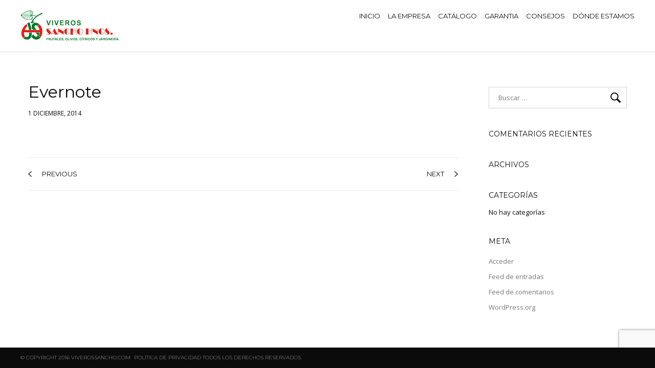

--- FILE ---
content_type: text/html; charset=UTF-8
request_url: https://viverossancho.com/brand/evernote/
body_size: 48723
content:
<!DOCTYPE html>
<html lang="es-ES">
<head>
    <meta charset="UTF-8">
    <meta name="viewport" content="width=device-width, initial-scale=1, maximum-scale=1"/>
    <link rel="profile" href="http://gmpg.org/xfn/11">
    
    <!-- wp_header -->
    <meta name='robots' content='index, follow, max-image-preview:large, max-snippet:-1, max-video-preview:-1' />
<link rel="alternate" hreflang="es-es" href="https://viverossancho.com/brand/evernote/" />
<link rel="alternate" hreflang="x-default" href="https://viverossancho.com/brand/evernote/" />
<script type="text/javascript">function rgmkInitGoogleMaps(){window.rgmkGoogleMapsCallback=true;try{jQuery(document).trigger("rgmkGoogleMapsLoad")}catch(err){}}</script>
	<!-- This site is optimized with the Yoast SEO plugin v21.8 - https://yoast.com/wordpress/plugins/seo/ -->
	<title>Evernote - Viveros Sancho</title>
	<link rel="canonical" href="https://viverossancho.com/brand/evernote/" />
	<meta property="og:locale" content="es_ES" />
	<meta property="og:type" content="article" />
	<meta property="og:title" content="Evernote - Viveros Sancho" />
	<meta property="og:url" content="https://viverossancho.com/brand/evernote/" />
	<meta property="og:site_name" content="Viveros Sancho" />
	<meta name="twitter:card" content="summary_large_image" />
	<script type="application/ld+json" class="yoast-schema-graph">{"@context":"https://schema.org","@graph":[{"@type":"WebPage","@id":"https://viverossancho.com/brand/evernote/","url":"https://viverossancho.com/brand/evernote/","name":"Evernote - Viveros Sancho","isPartOf":{"@id":"https://viverossancho.com/#website"},"datePublished":"2014-12-01T09:57:10+00:00","dateModified":"2014-12-01T09:57:10+00:00","breadcrumb":{"@id":"https://viverossancho.com/brand/evernote/#breadcrumb"},"inLanguage":"es","potentialAction":[{"@type":"ReadAction","target":["https://viverossancho.com/brand/evernote/"]}]},{"@type":"BreadcrumbList","@id":"https://viverossancho.com/brand/evernote/#breadcrumb","itemListElement":[{"@type":"ListItem","position":1,"name":"Portada","item":"https://viverossancho.com/"},{"@type":"ListItem","position":2,"name":"Brands","item":"https://viverossancho.com/brand/"},{"@type":"ListItem","position":3,"name":"Evernote"}]},{"@type":"WebSite","@id":"https://viverossancho.com/#website","url":"https://viverossancho.com/","name":"Viveros Sancho","description":"FRUTALES, OLIVOS, CÍTRICOS Y JARDINERÍA","potentialAction":[{"@type":"SearchAction","target":{"@type":"EntryPoint","urlTemplate":"https://viverossancho.com/?s={search_term_string}"},"query-input":"required name=search_term_string"}],"inLanguage":"es"}]}</script>
	<!-- / Yoast SEO plugin. -->


<link rel='dns-prefetch' href='//fonts.googleapis.com' />
<link rel='dns-prefetch' href='//maxcdn.bootstrapcdn.com' />
<link rel="alternate" type="application/rss+xml" title="Viveros Sancho &raquo; Feed" href="https://viverossancho.com/feed/" />
<link rel="alternate" type="application/rss+xml" title="Viveros Sancho &raquo; Feed de los comentarios" href="https://viverossancho.com/comments/feed/" />
<link rel='stylesheet' id='ot-google-fonts-css' href='//fonts.googleapis.com/css?family=Montserrat:regular,700%7COpen+Sans:300,regular,700' type='text/css' media='all' />
<link rel='stylesheet' id='wp-block-library-css' href='https://viverossancho.com/wp-includes/css/dist/block-library/style.min.css?ver=6.4.7' type='text/css' media='all' />
<style id='classic-theme-styles-inline-css' type='text/css'>
/*! This file is auto-generated */
.wp-block-button__link{color:#fff;background-color:#32373c;border-radius:9999px;box-shadow:none;text-decoration:none;padding:calc(.667em + 2px) calc(1.333em + 2px);font-size:1.125em}.wp-block-file__button{background:#32373c;color:#fff;text-decoration:none}
</style>
<style id='global-styles-inline-css' type='text/css'>
body{--wp--preset--color--black: #000000;--wp--preset--color--cyan-bluish-gray: #abb8c3;--wp--preset--color--white: #ffffff;--wp--preset--color--pale-pink: #f78da7;--wp--preset--color--vivid-red: #cf2e2e;--wp--preset--color--luminous-vivid-orange: #ff6900;--wp--preset--color--luminous-vivid-amber: #fcb900;--wp--preset--color--light-green-cyan: #7bdcb5;--wp--preset--color--vivid-green-cyan: #00d084;--wp--preset--color--pale-cyan-blue: #8ed1fc;--wp--preset--color--vivid-cyan-blue: #0693e3;--wp--preset--color--vivid-purple: #9b51e0;--wp--preset--gradient--vivid-cyan-blue-to-vivid-purple: linear-gradient(135deg,rgba(6,147,227,1) 0%,rgb(155,81,224) 100%);--wp--preset--gradient--light-green-cyan-to-vivid-green-cyan: linear-gradient(135deg,rgb(122,220,180) 0%,rgb(0,208,130) 100%);--wp--preset--gradient--luminous-vivid-amber-to-luminous-vivid-orange: linear-gradient(135deg,rgba(252,185,0,1) 0%,rgba(255,105,0,1) 100%);--wp--preset--gradient--luminous-vivid-orange-to-vivid-red: linear-gradient(135deg,rgba(255,105,0,1) 0%,rgb(207,46,46) 100%);--wp--preset--gradient--very-light-gray-to-cyan-bluish-gray: linear-gradient(135deg,rgb(238,238,238) 0%,rgb(169,184,195) 100%);--wp--preset--gradient--cool-to-warm-spectrum: linear-gradient(135deg,rgb(74,234,220) 0%,rgb(151,120,209) 20%,rgb(207,42,186) 40%,rgb(238,44,130) 60%,rgb(251,105,98) 80%,rgb(254,248,76) 100%);--wp--preset--gradient--blush-light-purple: linear-gradient(135deg,rgb(255,206,236) 0%,rgb(152,150,240) 100%);--wp--preset--gradient--blush-bordeaux: linear-gradient(135deg,rgb(254,205,165) 0%,rgb(254,45,45) 50%,rgb(107,0,62) 100%);--wp--preset--gradient--luminous-dusk: linear-gradient(135deg,rgb(255,203,112) 0%,rgb(199,81,192) 50%,rgb(65,88,208) 100%);--wp--preset--gradient--pale-ocean: linear-gradient(135deg,rgb(255,245,203) 0%,rgb(182,227,212) 50%,rgb(51,167,181) 100%);--wp--preset--gradient--electric-grass: linear-gradient(135deg,rgb(202,248,128) 0%,rgb(113,206,126) 100%);--wp--preset--gradient--midnight: linear-gradient(135deg,rgb(2,3,129) 0%,rgb(40,116,252) 100%);--wp--preset--font-size--small: 13px;--wp--preset--font-size--medium: 20px;--wp--preset--font-size--large: 36px;--wp--preset--font-size--x-large: 42px;--wp--preset--spacing--20: 0.44rem;--wp--preset--spacing--30: 0.67rem;--wp--preset--spacing--40: 1rem;--wp--preset--spacing--50: 1.5rem;--wp--preset--spacing--60: 2.25rem;--wp--preset--spacing--70: 3.38rem;--wp--preset--spacing--80: 5.06rem;--wp--preset--shadow--natural: 6px 6px 9px rgba(0, 0, 0, 0.2);--wp--preset--shadow--deep: 12px 12px 50px rgba(0, 0, 0, 0.4);--wp--preset--shadow--sharp: 6px 6px 0px rgba(0, 0, 0, 0.2);--wp--preset--shadow--outlined: 6px 6px 0px -3px rgba(255, 255, 255, 1), 6px 6px rgba(0, 0, 0, 1);--wp--preset--shadow--crisp: 6px 6px 0px rgba(0, 0, 0, 1);}:where(.is-layout-flex){gap: 0.5em;}:where(.is-layout-grid){gap: 0.5em;}body .is-layout-flow > .alignleft{float: left;margin-inline-start: 0;margin-inline-end: 2em;}body .is-layout-flow > .alignright{float: right;margin-inline-start: 2em;margin-inline-end: 0;}body .is-layout-flow > .aligncenter{margin-left: auto !important;margin-right: auto !important;}body .is-layout-constrained > .alignleft{float: left;margin-inline-start: 0;margin-inline-end: 2em;}body .is-layout-constrained > .alignright{float: right;margin-inline-start: 2em;margin-inline-end: 0;}body .is-layout-constrained > .aligncenter{margin-left: auto !important;margin-right: auto !important;}body .is-layout-constrained > :where(:not(.alignleft):not(.alignright):not(.alignfull)){max-width: var(--wp--style--global--content-size);margin-left: auto !important;margin-right: auto !important;}body .is-layout-constrained > .alignwide{max-width: var(--wp--style--global--wide-size);}body .is-layout-flex{display: flex;}body .is-layout-flex{flex-wrap: wrap;align-items: center;}body .is-layout-flex > *{margin: 0;}body .is-layout-grid{display: grid;}body .is-layout-grid > *{margin: 0;}:where(.wp-block-columns.is-layout-flex){gap: 2em;}:where(.wp-block-columns.is-layout-grid){gap: 2em;}:where(.wp-block-post-template.is-layout-flex){gap: 1.25em;}:where(.wp-block-post-template.is-layout-grid){gap: 1.25em;}.has-black-color{color: var(--wp--preset--color--black) !important;}.has-cyan-bluish-gray-color{color: var(--wp--preset--color--cyan-bluish-gray) !important;}.has-white-color{color: var(--wp--preset--color--white) !important;}.has-pale-pink-color{color: var(--wp--preset--color--pale-pink) !important;}.has-vivid-red-color{color: var(--wp--preset--color--vivid-red) !important;}.has-luminous-vivid-orange-color{color: var(--wp--preset--color--luminous-vivid-orange) !important;}.has-luminous-vivid-amber-color{color: var(--wp--preset--color--luminous-vivid-amber) !important;}.has-light-green-cyan-color{color: var(--wp--preset--color--light-green-cyan) !important;}.has-vivid-green-cyan-color{color: var(--wp--preset--color--vivid-green-cyan) !important;}.has-pale-cyan-blue-color{color: var(--wp--preset--color--pale-cyan-blue) !important;}.has-vivid-cyan-blue-color{color: var(--wp--preset--color--vivid-cyan-blue) !important;}.has-vivid-purple-color{color: var(--wp--preset--color--vivid-purple) !important;}.has-black-background-color{background-color: var(--wp--preset--color--black) !important;}.has-cyan-bluish-gray-background-color{background-color: var(--wp--preset--color--cyan-bluish-gray) !important;}.has-white-background-color{background-color: var(--wp--preset--color--white) !important;}.has-pale-pink-background-color{background-color: var(--wp--preset--color--pale-pink) !important;}.has-vivid-red-background-color{background-color: var(--wp--preset--color--vivid-red) !important;}.has-luminous-vivid-orange-background-color{background-color: var(--wp--preset--color--luminous-vivid-orange) !important;}.has-luminous-vivid-amber-background-color{background-color: var(--wp--preset--color--luminous-vivid-amber) !important;}.has-light-green-cyan-background-color{background-color: var(--wp--preset--color--light-green-cyan) !important;}.has-vivid-green-cyan-background-color{background-color: var(--wp--preset--color--vivid-green-cyan) !important;}.has-pale-cyan-blue-background-color{background-color: var(--wp--preset--color--pale-cyan-blue) !important;}.has-vivid-cyan-blue-background-color{background-color: var(--wp--preset--color--vivid-cyan-blue) !important;}.has-vivid-purple-background-color{background-color: var(--wp--preset--color--vivid-purple) !important;}.has-black-border-color{border-color: var(--wp--preset--color--black) !important;}.has-cyan-bluish-gray-border-color{border-color: var(--wp--preset--color--cyan-bluish-gray) !important;}.has-white-border-color{border-color: var(--wp--preset--color--white) !important;}.has-pale-pink-border-color{border-color: var(--wp--preset--color--pale-pink) !important;}.has-vivid-red-border-color{border-color: var(--wp--preset--color--vivid-red) !important;}.has-luminous-vivid-orange-border-color{border-color: var(--wp--preset--color--luminous-vivid-orange) !important;}.has-luminous-vivid-amber-border-color{border-color: var(--wp--preset--color--luminous-vivid-amber) !important;}.has-light-green-cyan-border-color{border-color: var(--wp--preset--color--light-green-cyan) !important;}.has-vivid-green-cyan-border-color{border-color: var(--wp--preset--color--vivid-green-cyan) !important;}.has-pale-cyan-blue-border-color{border-color: var(--wp--preset--color--pale-cyan-blue) !important;}.has-vivid-cyan-blue-border-color{border-color: var(--wp--preset--color--vivid-cyan-blue) !important;}.has-vivid-purple-border-color{border-color: var(--wp--preset--color--vivid-purple) !important;}.has-vivid-cyan-blue-to-vivid-purple-gradient-background{background: var(--wp--preset--gradient--vivid-cyan-blue-to-vivid-purple) !important;}.has-light-green-cyan-to-vivid-green-cyan-gradient-background{background: var(--wp--preset--gradient--light-green-cyan-to-vivid-green-cyan) !important;}.has-luminous-vivid-amber-to-luminous-vivid-orange-gradient-background{background: var(--wp--preset--gradient--luminous-vivid-amber-to-luminous-vivid-orange) !important;}.has-luminous-vivid-orange-to-vivid-red-gradient-background{background: var(--wp--preset--gradient--luminous-vivid-orange-to-vivid-red) !important;}.has-very-light-gray-to-cyan-bluish-gray-gradient-background{background: var(--wp--preset--gradient--very-light-gray-to-cyan-bluish-gray) !important;}.has-cool-to-warm-spectrum-gradient-background{background: var(--wp--preset--gradient--cool-to-warm-spectrum) !important;}.has-blush-light-purple-gradient-background{background: var(--wp--preset--gradient--blush-light-purple) !important;}.has-blush-bordeaux-gradient-background{background: var(--wp--preset--gradient--blush-bordeaux) !important;}.has-luminous-dusk-gradient-background{background: var(--wp--preset--gradient--luminous-dusk) !important;}.has-pale-ocean-gradient-background{background: var(--wp--preset--gradient--pale-ocean) !important;}.has-electric-grass-gradient-background{background: var(--wp--preset--gradient--electric-grass) !important;}.has-midnight-gradient-background{background: var(--wp--preset--gradient--midnight) !important;}.has-small-font-size{font-size: var(--wp--preset--font-size--small) !important;}.has-medium-font-size{font-size: var(--wp--preset--font-size--medium) !important;}.has-large-font-size{font-size: var(--wp--preset--font-size--large) !important;}.has-x-large-font-size{font-size: var(--wp--preset--font-size--x-large) !important;}
.wp-block-navigation a:where(:not(.wp-element-button)){color: inherit;}
:where(.wp-block-post-template.is-layout-flex){gap: 1.25em;}:where(.wp-block-post-template.is-layout-grid){gap: 1.25em;}
:where(.wp-block-columns.is-layout-flex){gap: 2em;}:where(.wp-block-columns.is-layout-grid){gap: 2em;}
.wp-block-pullquote{font-size: 1.5em;line-height: 1.6;}
</style>
<link rel='stylesheet' id='wpml-blocks-css' href='https://viverossancho.com/wp-content/plugins/sitepress-multilingual-cms/dist/css/blocks/styles.css?ver=4.6.9' type='text/css' media='all' />
<link rel='stylesheet' id='contact-form-7-css' href='https://viverossancho.com/wp-content/plugins/contact-form-7/includes/css/styles.css?ver=5.8.6' type='text/css' media='all' />
<link rel='stylesheet' id='dashicons-css' href='https://viverossancho.com/wp-includes/css/dashicons.min.css?ver=6.4.7' type='text/css' media='all' />
<link rel='stylesheet' id='admin-css-css' href='https://viverossancho.com/wp-content/plugins/uni-user-avatar/css/uniavatar-styles-front.css?ver=6.4.7' type='text/css' media='all' />
<link rel='stylesheet' id='wpml-legacy-dropdown-0-css' href='https://viverossancho.com/wp-content/plugins/sitepress-multilingual-cms/templates/language-switchers/legacy-dropdown/style.min.css?ver=1' type='text/css' media='all' />
<style id='wpml-legacy-dropdown-0-inline-css' type='text/css'>
.wpml-ls-statics-shortcode_actions{background-color:#eeeeee;}.wpml-ls-statics-shortcode_actions, .wpml-ls-statics-shortcode_actions .wpml-ls-sub-menu, .wpml-ls-statics-shortcode_actions a {border-color:#cdcdcd;}.wpml-ls-statics-shortcode_actions a, .wpml-ls-statics-shortcode_actions .wpml-ls-sub-menu a, .wpml-ls-statics-shortcode_actions .wpml-ls-sub-menu a:link, .wpml-ls-statics-shortcode_actions li:not(.wpml-ls-current-language) .wpml-ls-link, .wpml-ls-statics-shortcode_actions li:not(.wpml-ls-current-language) .wpml-ls-link:link {color:#444444;background-color:#ffffff;}.wpml-ls-statics-shortcode_actions a, .wpml-ls-statics-shortcode_actions .wpml-ls-sub-menu a:hover,.wpml-ls-statics-shortcode_actions .wpml-ls-sub-menu a:focus, .wpml-ls-statics-shortcode_actions .wpml-ls-sub-menu a:link:hover, .wpml-ls-statics-shortcode_actions .wpml-ls-sub-menu a:link:focus {color:#000000;background-color:#eeeeee;}.wpml-ls-statics-shortcode_actions .wpml-ls-current-language > a {color:#444444;background-color:#ffffff;}.wpml-ls-statics-shortcode_actions .wpml-ls-current-language:hover>a, .wpml-ls-statics-shortcode_actions .wpml-ls-current-language>a:focus {color:#000000;background-color:#eeeeee;}
</style>
<link rel='stylesheet' id='font-awesome-css' href='//maxcdn.bootstrapcdn.com/font-awesome/4.4.0/css/font-awesome.min.css?ver=6.4.7' type='text/css' media='all' />
<link rel='stylesheet' id='ball-clip-rotate-style-css' href='https://viverossancho.com/wp-content/themes/bauhaus/css/ball-clip-rotate.css?ver=6.4.7' type='text/css' media='all' />
<link rel='stylesheet' id='bxslider-style-css' href='https://viverossancho.com/wp-content/themes/bauhaus/css/bxslider.css?ver=6.4.7' type='text/css' media='all' />
<link rel='stylesheet' id='fancybox-style-css' href='https://viverossancho.com/wp-content/themes/bauhaus/css/fancybox.css?ver=6.4.7' type='text/css' media='all' />
<link rel='stylesheet' id='jscrollpane-style-css' href='https://viverossancho.com/wp-content/themes/bauhaus/css/jscrollpane.css?ver=6.4.7' type='text/css' media='all' />
<link rel='stylesheet' id='unitheme-styles-css' href='https://viverossancho.com/wp-content/themes/bauhaus/style.css?ver=1.2.2' type='text/css' media='all' />
<link rel='stylesheet' id='unitheme-adaptive-css' href='https://viverossancho.com/wp-content/themes/bauhaus/css/adaptive.css?ver=1.2.2' type='text/css' media='screen' />
<link rel='stylesheet' id='unichild-styles-css' href='https://viverossancho.com/wp-content/themes/bauhaus-child/style.css?ver=1.2.2' type='text/css' media='screen' />
<script type="text/javascript" src="https://viverossancho.com/wp-includes/js/jquery/jquery.min.js?ver=3.7.1" id="jquery-core-js"></script>
<script type="text/javascript" src="https://viverossancho.com/wp-includes/js/jquery/jquery-migrate.min.js?ver=3.4.1" id="jquery-migrate-js"></script>
<script type="text/javascript" src="https://viverossancho.com/wp-includes/js/jquery/ui/core.min.js?ver=1.13.2" id="jquery-ui-core-js"></script>
<script type="text/javascript" src="https://viverossancho.com/wp-includes/js/jcrop/jquery.Jcrop.min.js?ver=0.9.15" id="jcrop-js"></script>
<script type="text/javascript" src="https://viverossancho.com/wp-content/plugins/uni-user-avatar/js/jquery.iframe-transport.js?ver=1.8.3" id="jquery.iframe-transport-js"></script>
<script type="text/javascript" src="https://viverossancho.com/wp-content/plugins/uni-user-avatar/js/jquery.fileupload.js?ver=5.42.3" id="jquery.fileupload-js"></script>
<script type="text/javascript" src="https://viverossancho.com/wp-content/plugins/uni-user-avatar/js/jquery.fileupload-process.js?ver=5.42.3" id="jquery.fileupload-process-js"></script>
<script type="text/javascript" src="https://viverossancho.com/wp-content/plugins/uni-user-avatar/js/jquery.fileupload-validate.js?ver=5.42.3" id="jquery.fileupload-validate-js"></script>
<script type="text/javascript" id="uni-avatar-modal-js-extra">
/* <![CDATA[ */
var uniavatarparams = {"site_url":"https:\/\/viverossancho.com","ajax_url":"https:\/\/viverossancho.com\/wp-admin\/admin-ajax.php","upload_form_in_front_on":"0","select_avatars_on":"0","uni_avatar_max":"307200","modal_upload_title":"Upload Avatar","modal_select_title":"Select Avatar","file_not_allowed":"File type not allowed","file_too_large":"File is too large"};
/* ]]> */
</script>
<script type="text/javascript" src="https://viverossancho.com/wp-content/plugins/uni-user-avatar/js/uni-avatar-modal.js?ver=1.6.4" id="uni-avatar-modal-js"></script>
<script type="text/javascript" src="https://viverossancho.com/wp-content/plugins/sitepress-multilingual-cms/templates/language-switchers/legacy-dropdown/script.min.js?ver=1" id="wpml-legacy-dropdown-0-js"></script>
<!--[if lt IE 9]>
<script type="text/javascript" src="https://viverossancho.com/wp-content/themes/bauhaus/js/html5.js?ver=3.7.3" id="html5-js"></script>
<![endif]-->
<script type="text/javascript" src="https://viverossancho.com/wp-includes/js/imagesloaded.min.js?ver=5.0.0" id="imagesloaded-js"></script>
<script type="text/javascript" src="https://viverossancho.com/wp-includes/js/masonry.min.js?ver=4.2.2" id="masonry-js"></script>
<script type="text/javascript" src="https://viverossancho.com/wp-includes/js/jquery/jquery.masonry.min.js?ver=3.1.2b" id="jquery-masonry-js"></script>
<script type="text/javascript" src="https://viverossancho.com/wp-content/themes/bauhaus/js/jquery.bxslider.min.js?ver=4.2.5" id="jquery-bxslider-min-js"></script>
<script type="text/javascript" src="https://viverossancho.com/wp-content/themes/bauhaus/js/jquery.BlackAndWhite.js?ver=4.1.2" id="jquery-blackandwhite-js"></script>
<script type="text/javascript" src="https://viverossancho.com/wp-content/themes/bauhaus/js/jquery.fancybox.pack.js?ver=2.1.5" id="jquery-fancybox-js"></script>
<script type="text/javascript" src="https://viverossancho.com/wp-content/themes/bauhaus/js/isotope.pkgd.min.js?ver=2.2.2" id="isotope-min-js"></script>
<script type="text/javascript" src="https://viverossancho.com/wp-content/themes/bauhaus/js/jquery.mousewheel.js?ver=3.1.9" id="jquery-mousewheel-js"></script>
<script type="text/javascript" src="https://viverossancho.com/wp-content/themes/bauhaus/js/jquery.jscrollpane.min.js?ver=2.0.19" id="jquery-jscrollpane-min-js"></script>
<script type="text/javascript" src="https://viverossancho.com/wp-content/themes/bauhaus/js/jquery.dotdotdot.min.js?ver=1.2.2" id="jquery-dotdotdot-min-js"></script>
<script type="text/javascript" src="https://viverossancho.com/wp-content/themes/bauhaus/js/jquery.blockUI.js?ver=2.70.0" id="jquery-blockui-js"></script>
<script type="text/javascript" id="jquery-parsley-js-extra">
/* <![CDATA[ */
var uni_bauhaus_theme_parsley_loc = {"defaultMessage":"This value seems to be invalid.","type_email":"This value should be a valid email.","type_url":"This value should be a valid url.","type_number":"This value should be a valid number.","type_digits":"This value should be digits.","type_alphanum":"This value should be alphanumeric.","type_integer":"This value should be a valid integer.","notblank":"This value should not be blank.","required":"This value is required.","pattern":"This value seems to be invalid.","min":"This value should be greater than or equal to %s.","max":"This value should be lower than or equal to %s.","range":"This value should be between %s and %s.","minlength":"This value is too short. It should have %s characters or more.","maxlength":"This value is too long. It should have %s characters or fewer.","length":"This value length is invalid. It should be between %s and %s characters long.","mincheck":"You must select at least %s choices.","maxcheck":"You must select %s choices or fewer.","check":"You must select between %s and %s choices.","equalto":"This value should be the same.","dateiso":"This value should be a valid date (YYYY-MM-DD).","minwords":"This value is too short. It should have %s words or more.","maxwords":"This value is too long. It should have %s words or fewer.","words":"This value length is invalid. It should be between %s and %s words long.","gt":"This value should be greater.","gte":"This value should be greater or equal.","lt":"This value should be less.","lte":"This value should be less or equal.","notequalto":"This value should be different."};
/* ]]> */
</script>
<script type="text/javascript" src="https://viverossancho.com/wp-content/themes/bauhaus/js/parsley.min.js?ver=2.3.11" id="jquery-parsley-js"></script>
<script type="text/javascript" src="https://viverossancho.com/wp-content/themes/bauhaus/js/parsley/i18n/en.js?ver=2.3.11" id="parsley-localization-js"></script>
<script type="text/javascript" id="uni-bauhaus-theme-script-js-extra">
/* <![CDATA[ */
var uni_bauhaus_theme_var = {"site_url":"https:\/\/viverossancho.com\/","ajax_url":"https:\/\/viverossancho.com\/wp-admin\/admin-ajax.php","is_home":"no","locale":"es","error_msg":"Error!"};
/* ]]> */
</script>
<script type="text/javascript" src="https://viverossancho.com/wp-content/themes/bauhaus/js/script.js?ver=1.4.1" id="uni-bauhaus-theme-script-js"></script>
<link rel="https://api.w.org/" href="https://viverossancho.com/wp-json/" /><link rel="EditURI" type="application/rsd+xml" title="RSD" href="https://viverossancho.com/xmlrpc.php?rsd" />
<meta name="generator" content="WordPress 6.4.7" />
<link rel='shortlink' href='https://viverossancho.com/?p=67' />
<link rel="alternate" type="application/json+oembed" href="https://viverossancho.com/wp-json/oembed/1.0/embed?url=https%3A%2F%2Fviverossancho.com%2Fbrand%2Fevernote%2F" />
<link rel="alternate" type="text/xml+oembed" href="https://viverossancho.com/wp-json/oembed/1.0/embed?url=https%3A%2F%2Fviverossancho.com%2Fbrand%2Fevernote%2F&#038;format=xml" />
<meta name="generator" content="WPML ver:4.6.9 stt:8,2;" />
    <style type="text/css">
        #TB_window, #TB_overlay {z-index:9999!important;}
    </style>
    <style type="text/css" id="branda-admin-bar-logo">
body #wpadminbar #wp-admin-bar-wp-logo > .ab-item {
	background-image: url(http://viverossancho.com/wp-content/uploads/2023/01/favicon-e1673541016870.png);
	background-repeat: no-repeat;
	background-position: 50%;
	background-size: 80%;
}
body #wpadminbar #wp-admin-bar-wp-logo > .ab-item .ab-icon:before {
	content: " ";
}
</style>
		<script>
			document.documentElement.className = document.documentElement.className.replace( 'no-js', 'js' );
		</script>
				<style>
			.no-js img.lazyload { display: none; }
			figure.wp-block-image img.lazyloading { min-width: 150px; }
							.lazyload, .lazyloading { opacity: 0; }
				.lazyloaded {
					opacity: 1;
					transition: opacity 400ms;
					transition-delay: 0ms;
				}
					</style>
		<style type="text/css">.recentcomments a{display:inline !important;padding:0 !important;margin:0 !important;}</style><link rel="icon" href="https://viverossancho.com/wp-content/uploads/2023/01/favicon-e1673541016870-32x32.png" sizes="32x32" />
<link rel="icon" href="https://viverossancho.com/wp-content/uploads/2023/01/favicon-e1673541016870-192x192.png" sizes="192x192" />
<link rel="apple-touch-icon" href="https://viverossancho.com/wp-content/uploads/2023/01/favicon-e1673541016870-180x180.png" />
<meta name="msapplication-TileImage" content="https://viverossancho.com/wp-content/uploads/2023/01/favicon-e1673541016870-270x270.png" />

</head>
<body class="uni_brand-template-default single single-uni_brand postid-67">


    <header class="header1 clear">
                    <a href="https://viverossancho.com/" title="Viveros Sancho" rel="home"
               itemprop="url" class="logo clear" style="height:60px;padding-left:192px;line-height:60px;">
                <img width="192" height="60"   alt="" itemprop="logo" style="height:60px;width:192px;" decoding="async" data-srcset="https://viverossancho.com/wp-content/uploads/2015/12/viverossancho.com_.png 192w, https://viverossancho.com/wp-content/uploads/2015/12/viverossancho.com_-160x50.png 160w, https://viverossancho.com/wp-content/uploads/2015/12/viverossancho.com_-384x120.png 384w"  data-src="https://viverossancho.com/wp-content/uploads/2015/12/viverossancho.com_.png" data-sizes="(max-width: 192px) 100vw, 192px" class="mainLogo uni-custom-logo-a lazyload" src="[data-uri]" /><noscript><img width="192" height="60" src="https://viverossancho.com/wp-content/uploads/2015/12/viverossancho.com_.png" class="mainLogo uni-custom-logo-a" alt="" itemprop="logo" style="height:60px;width:192px;" decoding="async" srcset="https://viverossancho.com/wp-content/uploads/2015/12/viverossancho.com_.png 192w, https://viverossancho.com/wp-content/uploads/2015/12/viverossancho.com_-160x50.png 160w, https://viverossancho.com/wp-content/uploads/2015/12/viverossancho.com_-384x120.png 384w" sizes="(max-width: 192px) 100vw, 192px" /></noscript>                                    <span style="line-height: 60px;">Viveros Sancho</span>
                            </a>
        
        <a href="#" title="Menu" class="showMobileMenu">
            <span></span>
            <span></span>
            <span></span>
            <span></span>
        </a>

        
        <style type="text/css">
            .mainmenu {
                margin-top: 23px !important;
            }
        </style>
        <ul id="menu-menu-primary-barhaus" class="mainmenu clear"><li id="menu-item-624" class="menu-item menu-item-type-post_type menu-item-object-page menu-item-home menu-item-624"><a href="https://viverossancho.com/">INICIO</a></li>
<li id="menu-item-631" class="menu-item menu-item-type-post_type menu-item-object-page menu-item-631"><a href="https://viverossancho.com/la-empresa-viverossancho/">LA EMPRESA</a></li>
<li id="menu-item-626" class="menu-item menu-item-type-post_type menu-item-object-page menu-item-has-children menu-item-626"><a href="https://viverossancho.com/catalogo-productos/">CATÁLOGO</a>
<ul class="sub-menu">
	<li id="menu-item-630" class="menu-item menu-item-type-post_type menu-item-object-page menu-item-has-children menu-item-630"><a href="https://viverossancho.com/catalogo-productos/frutales/">FRUTALES</a>
	<ul class="sub-menu">
		<li id="menu-item-633" class="menu-item menu-item-type-post_type menu-item-object-uni_project menu-item-633"><a href="https://viverossancho.com/project/acerolos-crataegus-azarolus/">Acerolos (Crataegus Azarolus)</a></li>
		<li id="menu-item-632" class="menu-item menu-item-type-post_type menu-item-object-uni_project menu-item-632"><a href="https://viverossancho.com/project/avellanos-corylus-avellana/">Avellanos (Corylus Avellana)</a></li>
		<li id="menu-item-736" class="menu-item menu-item-type-post_type menu-item-object-uni_project menu-item-736"><a href="https://viverossancho.com/project/albaricoqueros-prunus-armeniaca/">Albaricoqueros (Prunus Armeniaca)</a></li>
		<li id="menu-item-738" class="menu-item menu-item-type-post_type menu-item-object-uni_project menu-item-738"><a href="https://viverossancho.com/project/almendros/">Almendros (Prunus Dulcis)</a></li>
		<li id="menu-item-737" class="menu-item menu-item-type-post_type menu-item-object-uni_project menu-item-737"><a href="https://viverossancho.com/project/algarrobos-ceratonia-siliqua/">Algarrobos (Ceratonia Siliqua)</a></li>
		<li id="menu-item-740" class="menu-item menu-item-type-post_type menu-item-object-uni_project menu-item-740"><a href="https://viverossancho.com/project/cerezos-prunus-avium/">Cerezos (Prunus Avium)</a></li>
		<li id="menu-item-741" class="menu-item menu-item-type-post_type menu-item-object-uni_project menu-item-741"><a href="https://viverossancho.com/project/ciruelos-prunus-domestica/">Ciruelos (Prunus Domestica)</a></li>
		<li id="menu-item-742" class="menu-item menu-item-type-post_type menu-item-object-uni_project menu-item-742"><a href="https://viverossancho.com/project/granado-punica-granatum/">Granado (Punica Granatum)</a></li>
		<li id="menu-item-743" class="menu-item menu-item-type-post_type menu-item-object-uni_project menu-item-743"><a href="https://viverossancho.com/project/higueras-ficus-carica/">Higueras (Ficus Carica)</a></li>
		<li id="menu-item-744" class="menu-item menu-item-type-post_type menu-item-object-uni_project menu-item-744"><a href="https://viverossancho.com/project/kakis-diospyros-kaki/">Kakis (Diospyros Kaki)</a></li>
		<li id="menu-item-745" class="menu-item menu-item-type-post_type menu-item-object-uni_project menu-item-745"><a href="https://viverossancho.com/project/manzanos-malus-domestica/">Manzanos (Malus Domestica)</a></li>
		<li id="menu-item-746" class="menu-item menu-item-type-post_type menu-item-object-uni_project menu-item-746"><a href="https://viverossancho.com/project/melocotoneros-prunus-persica/">Melocotoneros (Prunus Persica)</a></li>
		<li id="menu-item-748" class="menu-item menu-item-type-post_type menu-item-object-uni_project menu-item-748"><a href="https://viverossancho.com/project/nectarinas-prunus-nucipersica/">Nectarinas (Prunus Nucipersica)</a></li>
		<li id="menu-item-747" class="menu-item menu-item-type-post_type menu-item-object-uni_project menu-item-747"><a href="https://viverossancho.com/project/membrilleros-cydonia-oblonga/">Membrilleros (Cydonia Oblonga)</a></li>
		<li id="menu-item-749" class="menu-item menu-item-type-post_type menu-item-object-uni_project menu-item-749"><a href="https://viverossancho.com/project/nisperos-de-europa-mespilus-germanicus/">Nísperos de Europa (Mespilus Germanicus)</a></li>
		<li id="menu-item-750" class="menu-item menu-item-type-post_type menu-item-object-uni_project menu-item-750"><a href="https://viverossancho.com/project/nisperos-del-japon-eriobotrya-japonica/">Nísperos del Japón (Eriobotrya Japónica)</a></li>
		<li id="menu-item-751" class="menu-item menu-item-type-post_type menu-item-object-uni_project menu-item-751"><a href="https://viverossancho.com/project/nogales-juglans-regia/">Nogales (Juglans Regia)</a></li>
		<li id="menu-item-739" class="menu-item menu-item-type-post_type menu-item-object-uni_project menu-item-739"><a href="https://viverossancho.com/project/azufaifos-o-jinjoleros/">Azufaifos o Jinjoleros</a></li>
		<li id="menu-item-796" class="menu-item menu-item-type-post_type menu-item-object-uni_project menu-item-796"><a href="https://viverossancho.com/project/perales-pyrus-communis/">Perales (Pyrus Communis)</a></li>
		<li id="menu-item-797" class="menu-item menu-item-type-post_type menu-item-object-uni_project menu-item-797"><a href="https://viverossancho.com/project/parras-para-uva-de-mesa/">Parras para uva de mesa</a></li>
		<li id="menu-item-795" class="menu-item menu-item-type-post_type menu-item-object-uni_project menu-item-795"><a href="https://viverossancho.com/project/pistachos-pistacia-vera/">Pistachos (Pistacia Vera)</a></li>
		<li id="menu-item-794" class="menu-item menu-item-type-post_type menu-item-object-uni_project menu-item-794"><a href="https://viverossancho.com/project/nashis-pyrus-pyrifolia/">Nashis (Pyrus Pyrifolia)</a></li>
		<li id="menu-item-793" class="menu-item menu-item-type-post_type menu-item-object-uni_project menu-item-793"><a href="https://viverossancho.com/project/kiwi-actindia-chinensis/">Kiwi (Actindia Chinensis)</a></li>
	</ul>
</li>
	<li id="menu-item-817" class="menu-item menu-item-type-post_type menu-item-object-uni_project menu-item-817"><a href="https://viverossancho.com/project/citricos-citrus/">CíTRICOS</a></li>
	<li id="menu-item-798" class="menu-item menu-item-type-post_type menu-item-object-uni_project menu-item-798"><a href="https://viverossancho.com/project/olivos-olea-europea/">OLIVOS</a></li>
	<li id="menu-item-878" class="menu-item menu-item-type-post_type menu-item-object-uni_project menu-item-has-children menu-item-878"><a href="https://viverossancho.com/project/plantas-ornamentales/">JARDINERIA</a>
	<ul class="sub-menu">
		<li id="menu-item-799" class="menu-item menu-item-type-post_type menu-item-object-uni_project menu-item-799"><a href="https://viverossancho.com/project/plantas-ornamentales/">Plantas ornamentales</a></li>
	</ul>
</li>
</ul>
</li>
<li id="menu-item-623" class="menu-item menu-item-type-post_type menu-item-object-page menu-item-623"><a href="https://viverossancho.com/garantia-viveros-sancho-hnos/">GARANTIA</a></li>
<li id="menu-item-622" class="menu-item menu-item-type-post_type menu-item-object-page menu-item-622"><a href="https://viverossancho.com/consejos-de-viverossancho/">CONSEJOS</a></li>
<li id="menu-item-625" class="menu-item menu-item-type-post_type menu-item-object-page menu-item-625"><a href="https://viverossancho.com/donde-estamos/">DÓNDE ESTAMOS</a></li>
</ul>    </header>
    
	<section class="container">
		<div class="wrapper singlePostWrapper clear">

        			<div class="contentLeft">
				<div class="singlePost clear post-67 uni_brand type-uni_brand status-publish hentry">
                    					<h1>Evernote</h1>
					<div class="singlePostMeta">
                        <time class="postTime" datetime="2014-12-01">1 diciembre, 2014</time>
                                            </div>

                    
				</div>
                <div class="singleLinkPages">
                                        <br>
                </div>
				<div class="singlePostTags clear">
                    				</div>
				<div class="postNavigation clear">
                        					<a href="https://viverossancho.com/brand/adobe/" class="postPrev">
						<i>
							<svg xmlns="http://www.w3.org/2000/svg" xmlns:xlink="http://www.w3.org/1999/xlink" version="1.1" id="&#1057;&#1083;&#1086;&#1081;_1" x="0px" y="0px" width="7px" height="11px" viewBox="0 0 7 11" enable-background="new 0 0 7 11" xml:space="preserve">
								<path fill="#0B0B0B" class="postNavigationArrowIcon" d="M0.95 4.636L6.049 0L7 0.864L1.899 5.5L7 10.136L6.049 11L0 5.5L0.95 4.636z"/>
							</svg>
						</i>
						previous					</a>
                                					<a href="https://viverossancho.com/brand/airbnb/" class="postNext">
						<i>
							<svg xmlns="http://www.w3.org/2000/svg" xmlns:xlink="http://www.w3.org/1999/xlink" version="1.1" id="&#1057;&#1083;&#1086;&#1081;_2" x="0px" y="0px" width="7px" height="11px" viewBox="0 0 7 11" enable-background="new 0 0 7 11" xml:space="preserve">
								<path fill="#0B0B0B" class="postNavigationArrowIcon" d="M6.05 6.364L0.951 11L0 10.136L5.102 5.5L0 0.864L0.951 0L7 5.5L6.05 6.364z"/>
							</svg>
						</i>
						next                    </a>
                					<div class="postShareLinks clear">
                                                                                					</div>
				</div>

                                                
                
<div id="comments" class="commentsBox">

    
    
</div><!-- #comments -->

			</div>
        
        			<div class="sidebarRight">
<div id="search-2" class="sidebar-widget widget_search"><form role="search" method="get" class="search-form" action="https://viverossancho.com/">
				<label>
					<span class="screen-reader-text">Buscar:</span>
					<input type="search" class="search-field" placeholder="Buscar &hellip;" value="" name="s" />
				</label>
				<input type="submit" class="search-submit" value="Buscar" />
			<input type='hidden' name='lang' value='es' /></form></div><div id="recent-comments-2" class="sidebar-widget widget_recent_comments"><h3 class="widgettitle">Comentarios recientes</h3><ul id="recentcomments"></ul></div><div id="archives-2" class="sidebar-widget widget_archive"><h3 class="widgettitle">Archivos</h3>
			<ul>
							</ul>

			</div><div id="categories-2" class="sidebar-widget widget_categories"><h3 class="widgettitle">Categorías</h3>
			<ul>
				<li class="cat-item-none">No hay categorías</li>			</ul>

			</div><div id="meta-2" class="sidebar-widget widget_meta"><h3 class="widgettitle">Meta</h3>
		<ul>
						<li><a rel="nofollow" href="https://viverossancho.com/wp-login.php">Acceder</a></li>
			<li><a href="https://viverossancho.com/feed/">Feed de entradas</a></li>
			<li><a href="https://viverossancho.com/comments/feed/">Feed de comentarios</a></li>

			<li><a href="https://es.wordpress.org/">WordPress.org</a></li>
		</ul>

		</div>			</div>

		</div>
	</section>

	<footer class="clear">
			<div class="copyright">
                                        © Copyright 2016 viverossancho.com  <a href="https://viverossancho.com/politica-de-privacidad/">Política de privacidad</a>  Todos los derechos reservados.            			</div>
			<div class="footer-social clear">
                                                                                                                                                                                    			</div>
	</footer>

    <div class="mobileMenu"><ul id="menu-menu-primary-barhaus-1" class=""><li class="menu-item menu-item-type-post_type menu-item-object-page menu-item-home menu-item-624"><a href="https://viverossancho.com/">INICIO</a></li>
<li class="menu-item menu-item-type-post_type menu-item-object-page menu-item-631"><a href="https://viverossancho.com/la-empresa-viverossancho/">LA EMPRESA</a></li>
<li class="menu-item menu-item-type-post_type menu-item-object-page menu-item-has-children menu-item-626"><a href="https://viverossancho.com/catalogo-productos/">CATÁLOGO</a>
<ul class="sub-menu">
	<li class="menu-item menu-item-type-post_type menu-item-object-page menu-item-has-children menu-item-630"><a href="https://viverossancho.com/catalogo-productos/frutales/">FRUTALES</a>
	<ul class="sub-menu">
		<li class="menu-item menu-item-type-post_type menu-item-object-uni_project menu-item-633"><a href="https://viverossancho.com/project/acerolos-crataegus-azarolus/">Acerolos (Crataegus Azarolus)</a></li>
		<li class="menu-item menu-item-type-post_type menu-item-object-uni_project menu-item-632"><a href="https://viverossancho.com/project/avellanos-corylus-avellana/">Avellanos (Corylus Avellana)</a></li>
		<li class="menu-item menu-item-type-post_type menu-item-object-uni_project menu-item-736"><a href="https://viverossancho.com/project/albaricoqueros-prunus-armeniaca/">Albaricoqueros (Prunus Armeniaca)</a></li>
		<li class="menu-item menu-item-type-post_type menu-item-object-uni_project menu-item-738"><a href="https://viverossancho.com/project/almendros/">Almendros (Prunus Dulcis)</a></li>
		<li class="menu-item menu-item-type-post_type menu-item-object-uni_project menu-item-737"><a href="https://viverossancho.com/project/algarrobos-ceratonia-siliqua/">Algarrobos (Ceratonia Siliqua)</a></li>
		<li class="menu-item menu-item-type-post_type menu-item-object-uni_project menu-item-740"><a href="https://viverossancho.com/project/cerezos-prunus-avium/">Cerezos (Prunus Avium)</a></li>
		<li class="menu-item menu-item-type-post_type menu-item-object-uni_project menu-item-741"><a href="https://viverossancho.com/project/ciruelos-prunus-domestica/">Ciruelos (Prunus Domestica)</a></li>
		<li class="menu-item menu-item-type-post_type menu-item-object-uni_project menu-item-742"><a href="https://viverossancho.com/project/granado-punica-granatum/">Granado (Punica Granatum)</a></li>
		<li class="menu-item menu-item-type-post_type menu-item-object-uni_project menu-item-743"><a href="https://viverossancho.com/project/higueras-ficus-carica/">Higueras (Ficus Carica)</a></li>
		<li class="menu-item menu-item-type-post_type menu-item-object-uni_project menu-item-744"><a href="https://viverossancho.com/project/kakis-diospyros-kaki/">Kakis (Diospyros Kaki)</a></li>
		<li class="menu-item menu-item-type-post_type menu-item-object-uni_project menu-item-745"><a href="https://viverossancho.com/project/manzanos-malus-domestica/">Manzanos (Malus Domestica)</a></li>
		<li class="menu-item menu-item-type-post_type menu-item-object-uni_project menu-item-746"><a href="https://viverossancho.com/project/melocotoneros-prunus-persica/">Melocotoneros (Prunus Persica)</a></li>
		<li class="menu-item menu-item-type-post_type menu-item-object-uni_project menu-item-748"><a href="https://viverossancho.com/project/nectarinas-prunus-nucipersica/">Nectarinas (Prunus Nucipersica)</a></li>
		<li class="menu-item menu-item-type-post_type menu-item-object-uni_project menu-item-747"><a href="https://viverossancho.com/project/membrilleros-cydonia-oblonga/">Membrilleros (Cydonia Oblonga)</a></li>
		<li class="menu-item menu-item-type-post_type menu-item-object-uni_project menu-item-749"><a href="https://viverossancho.com/project/nisperos-de-europa-mespilus-germanicus/">Nísperos de Europa (Mespilus Germanicus)</a></li>
		<li class="menu-item menu-item-type-post_type menu-item-object-uni_project menu-item-750"><a href="https://viverossancho.com/project/nisperos-del-japon-eriobotrya-japonica/">Nísperos del Japón (Eriobotrya Japónica)</a></li>
		<li class="menu-item menu-item-type-post_type menu-item-object-uni_project menu-item-751"><a href="https://viverossancho.com/project/nogales-juglans-regia/">Nogales (Juglans Regia)</a></li>
		<li class="menu-item menu-item-type-post_type menu-item-object-uni_project menu-item-739"><a href="https://viverossancho.com/project/azufaifos-o-jinjoleros/">Azufaifos o Jinjoleros</a></li>
		<li class="menu-item menu-item-type-post_type menu-item-object-uni_project menu-item-796"><a href="https://viverossancho.com/project/perales-pyrus-communis/">Perales (Pyrus Communis)</a></li>
		<li class="menu-item menu-item-type-post_type menu-item-object-uni_project menu-item-797"><a href="https://viverossancho.com/project/parras-para-uva-de-mesa/">Parras para uva de mesa</a></li>
		<li class="menu-item menu-item-type-post_type menu-item-object-uni_project menu-item-795"><a href="https://viverossancho.com/project/pistachos-pistacia-vera/">Pistachos (Pistacia Vera)</a></li>
		<li class="menu-item menu-item-type-post_type menu-item-object-uni_project menu-item-794"><a href="https://viverossancho.com/project/nashis-pyrus-pyrifolia/">Nashis (Pyrus Pyrifolia)</a></li>
		<li class="menu-item menu-item-type-post_type menu-item-object-uni_project menu-item-793"><a href="https://viverossancho.com/project/kiwi-actindia-chinensis/">Kiwi (Actindia Chinensis)</a></li>
	</ul>
</li>
	<li class="menu-item menu-item-type-post_type menu-item-object-uni_project menu-item-817"><a href="https://viverossancho.com/project/citricos-citrus/">CíTRICOS</a></li>
	<li class="menu-item menu-item-type-post_type menu-item-object-uni_project menu-item-798"><a href="https://viverossancho.com/project/olivos-olea-europea/">OLIVOS</a></li>
	<li class="menu-item menu-item-type-post_type menu-item-object-uni_project menu-item-has-children menu-item-878"><a href="https://viverossancho.com/project/plantas-ornamentales/">JARDINERIA</a>
	<ul class="sub-menu">
		<li class="menu-item menu-item-type-post_type menu-item-object-uni_project menu-item-799"><a href="https://viverossancho.com/project/plantas-ornamentales/">Plantas ornamentales</a></li>
	</ul>
</li>
</ul>
</li>
<li class="menu-item menu-item-type-post_type menu-item-object-page menu-item-623"><a href="https://viverossancho.com/garantia-viveros-sancho-hnos/">GARANTIA</a></li>
<li class="menu-item menu-item-type-post_type menu-item-object-page menu-item-622"><a href="https://viverossancho.com/consejos-de-viverossancho/">CONSEJOS</a></li>
<li class="menu-item menu-item-type-post_type menu-item-object-page menu-item-625"><a href="https://viverossancho.com/donde-estamos/">DÓNDE ESTAMOS</a></li>
</ul></div>
    <link rel="stylesheet" href="https://pdcc.gdpr.es/pdcc.min.css">
<script charset="utf-8" src="https://pdcc.gdpr.es/pdcc.min.js"></script>
<script type="text/javascript">
 PDCookieConsent.config({
 "brand": {
 "dev" : true,
 "name": "masquetecnologia.es",
 "url" : "https://davids.masquetecnologia.es",
 "websiteOwner" : ""
 },
 "cookiePolicyLink":
"https://viverossancho.com/politica-de-privacidad/politica-de-cookies/",
 "hideModalIn":
["https://viverossancho.com/politica-de-privacidad/politica-de-cookies/"],
 "styles": {
 "primaryButton": {
 "bgColor" : "#A1FFA1",
 "txtColor": "#036900"
 },
 "secondaryButton": {
 "bgColor" : "#EEEEEE",
 "txtColor": "#333333"
 }
 }
 });
 </script><div id="uni_popup"></div><script type="text/javascript" src="https://viverossancho.com/wp-includes/js/comment-reply.min.js?ver=6.4.7" id="comment-reply-js" async="async" data-wp-strategy="async"></script>
<script type="text/javascript" src="https://viverossancho.com/wp-content/plugins/contact-form-7/includes/swv/js/index.js?ver=5.8.6" id="swv-js"></script>
<script type="text/javascript" id="contact-form-7-js-extra">
/* <![CDATA[ */
var wpcf7 = {"api":{"root":"https:\/\/viverossancho.com\/wp-json\/","namespace":"contact-form-7\/v1"}};
/* ]]> */
</script>
<script type="text/javascript" src="https://viverossancho.com/wp-content/plugins/contact-form-7/includes/js/index.js?ver=5.8.6" id="contact-form-7-js"></script>
<script type="text/javascript" src="https://www.google.com/recaptcha/api.js?render=6Lfqd6gZAAAAAIvMF5RY6eibZk3Ms-4bozXmHhN3&amp;ver=3.0" id="google-recaptcha-js"></script>
<script type="text/javascript" src="https://viverossancho.com/wp-includes/js/dist/vendor/wp-polyfill-inert.min.js?ver=3.1.2" id="wp-polyfill-inert-js"></script>
<script type="text/javascript" src="https://viverossancho.com/wp-includes/js/dist/vendor/regenerator-runtime.min.js?ver=0.14.0" id="regenerator-runtime-js"></script>
<script type="text/javascript" src="https://viverossancho.com/wp-includes/js/dist/vendor/wp-polyfill.min.js?ver=3.15.0" id="wp-polyfill-js"></script>
<script type="text/javascript" id="wpcf7-recaptcha-js-extra">
/* <![CDATA[ */
var wpcf7_recaptcha = {"sitekey":"6Lfqd6gZAAAAAIvMF5RY6eibZk3Ms-4bozXmHhN3","actions":{"homepage":"homepage","contactform":"contactform"}};
/* ]]> */
</script>
<script type="text/javascript" src="https://viverossancho.com/wp-content/plugins/contact-form-7/modules/recaptcha/index.js?ver=5.8.6" id="wpcf7-recaptcha-js"></script>
<script type="text/javascript" src="https://viverossancho.com/wp-content/plugins/wp-smushit/app/assets/js/smush-lazy-load.min.js?ver=3.15.3" id="smush-lazy-load-js"></script>
</body>
</html>

--- FILE ---
content_type: text/html; charset=utf-8
request_url: https://www.google.com/recaptcha/api2/anchor?ar=1&k=6Lfqd6gZAAAAAIvMF5RY6eibZk3Ms-4bozXmHhN3&co=aHR0cHM6Ly92aXZlcm9zc2FuY2hvLmNvbTo0NDM.&hl=en&v=PoyoqOPhxBO7pBk68S4YbpHZ&size=invisible&anchor-ms=20000&execute-ms=30000&cb=5x4f1edg2ehj
body_size: 48863
content:
<!DOCTYPE HTML><html dir="ltr" lang="en"><head><meta http-equiv="Content-Type" content="text/html; charset=UTF-8">
<meta http-equiv="X-UA-Compatible" content="IE=edge">
<title>reCAPTCHA</title>
<style type="text/css">
/* cyrillic-ext */
@font-face {
  font-family: 'Roboto';
  font-style: normal;
  font-weight: 400;
  font-stretch: 100%;
  src: url(//fonts.gstatic.com/s/roboto/v48/KFO7CnqEu92Fr1ME7kSn66aGLdTylUAMa3GUBHMdazTgWw.woff2) format('woff2');
  unicode-range: U+0460-052F, U+1C80-1C8A, U+20B4, U+2DE0-2DFF, U+A640-A69F, U+FE2E-FE2F;
}
/* cyrillic */
@font-face {
  font-family: 'Roboto';
  font-style: normal;
  font-weight: 400;
  font-stretch: 100%;
  src: url(//fonts.gstatic.com/s/roboto/v48/KFO7CnqEu92Fr1ME7kSn66aGLdTylUAMa3iUBHMdazTgWw.woff2) format('woff2');
  unicode-range: U+0301, U+0400-045F, U+0490-0491, U+04B0-04B1, U+2116;
}
/* greek-ext */
@font-face {
  font-family: 'Roboto';
  font-style: normal;
  font-weight: 400;
  font-stretch: 100%;
  src: url(//fonts.gstatic.com/s/roboto/v48/KFO7CnqEu92Fr1ME7kSn66aGLdTylUAMa3CUBHMdazTgWw.woff2) format('woff2');
  unicode-range: U+1F00-1FFF;
}
/* greek */
@font-face {
  font-family: 'Roboto';
  font-style: normal;
  font-weight: 400;
  font-stretch: 100%;
  src: url(//fonts.gstatic.com/s/roboto/v48/KFO7CnqEu92Fr1ME7kSn66aGLdTylUAMa3-UBHMdazTgWw.woff2) format('woff2');
  unicode-range: U+0370-0377, U+037A-037F, U+0384-038A, U+038C, U+038E-03A1, U+03A3-03FF;
}
/* math */
@font-face {
  font-family: 'Roboto';
  font-style: normal;
  font-weight: 400;
  font-stretch: 100%;
  src: url(//fonts.gstatic.com/s/roboto/v48/KFO7CnqEu92Fr1ME7kSn66aGLdTylUAMawCUBHMdazTgWw.woff2) format('woff2');
  unicode-range: U+0302-0303, U+0305, U+0307-0308, U+0310, U+0312, U+0315, U+031A, U+0326-0327, U+032C, U+032F-0330, U+0332-0333, U+0338, U+033A, U+0346, U+034D, U+0391-03A1, U+03A3-03A9, U+03B1-03C9, U+03D1, U+03D5-03D6, U+03F0-03F1, U+03F4-03F5, U+2016-2017, U+2034-2038, U+203C, U+2040, U+2043, U+2047, U+2050, U+2057, U+205F, U+2070-2071, U+2074-208E, U+2090-209C, U+20D0-20DC, U+20E1, U+20E5-20EF, U+2100-2112, U+2114-2115, U+2117-2121, U+2123-214F, U+2190, U+2192, U+2194-21AE, U+21B0-21E5, U+21F1-21F2, U+21F4-2211, U+2213-2214, U+2216-22FF, U+2308-230B, U+2310, U+2319, U+231C-2321, U+2336-237A, U+237C, U+2395, U+239B-23B7, U+23D0, U+23DC-23E1, U+2474-2475, U+25AF, U+25B3, U+25B7, U+25BD, U+25C1, U+25CA, U+25CC, U+25FB, U+266D-266F, U+27C0-27FF, U+2900-2AFF, U+2B0E-2B11, U+2B30-2B4C, U+2BFE, U+3030, U+FF5B, U+FF5D, U+1D400-1D7FF, U+1EE00-1EEFF;
}
/* symbols */
@font-face {
  font-family: 'Roboto';
  font-style: normal;
  font-weight: 400;
  font-stretch: 100%;
  src: url(//fonts.gstatic.com/s/roboto/v48/KFO7CnqEu92Fr1ME7kSn66aGLdTylUAMaxKUBHMdazTgWw.woff2) format('woff2');
  unicode-range: U+0001-000C, U+000E-001F, U+007F-009F, U+20DD-20E0, U+20E2-20E4, U+2150-218F, U+2190, U+2192, U+2194-2199, U+21AF, U+21E6-21F0, U+21F3, U+2218-2219, U+2299, U+22C4-22C6, U+2300-243F, U+2440-244A, U+2460-24FF, U+25A0-27BF, U+2800-28FF, U+2921-2922, U+2981, U+29BF, U+29EB, U+2B00-2BFF, U+4DC0-4DFF, U+FFF9-FFFB, U+10140-1018E, U+10190-1019C, U+101A0, U+101D0-101FD, U+102E0-102FB, U+10E60-10E7E, U+1D2C0-1D2D3, U+1D2E0-1D37F, U+1F000-1F0FF, U+1F100-1F1AD, U+1F1E6-1F1FF, U+1F30D-1F30F, U+1F315, U+1F31C, U+1F31E, U+1F320-1F32C, U+1F336, U+1F378, U+1F37D, U+1F382, U+1F393-1F39F, U+1F3A7-1F3A8, U+1F3AC-1F3AF, U+1F3C2, U+1F3C4-1F3C6, U+1F3CA-1F3CE, U+1F3D4-1F3E0, U+1F3ED, U+1F3F1-1F3F3, U+1F3F5-1F3F7, U+1F408, U+1F415, U+1F41F, U+1F426, U+1F43F, U+1F441-1F442, U+1F444, U+1F446-1F449, U+1F44C-1F44E, U+1F453, U+1F46A, U+1F47D, U+1F4A3, U+1F4B0, U+1F4B3, U+1F4B9, U+1F4BB, U+1F4BF, U+1F4C8-1F4CB, U+1F4D6, U+1F4DA, U+1F4DF, U+1F4E3-1F4E6, U+1F4EA-1F4ED, U+1F4F7, U+1F4F9-1F4FB, U+1F4FD-1F4FE, U+1F503, U+1F507-1F50B, U+1F50D, U+1F512-1F513, U+1F53E-1F54A, U+1F54F-1F5FA, U+1F610, U+1F650-1F67F, U+1F687, U+1F68D, U+1F691, U+1F694, U+1F698, U+1F6AD, U+1F6B2, U+1F6B9-1F6BA, U+1F6BC, U+1F6C6-1F6CF, U+1F6D3-1F6D7, U+1F6E0-1F6EA, U+1F6F0-1F6F3, U+1F6F7-1F6FC, U+1F700-1F7FF, U+1F800-1F80B, U+1F810-1F847, U+1F850-1F859, U+1F860-1F887, U+1F890-1F8AD, U+1F8B0-1F8BB, U+1F8C0-1F8C1, U+1F900-1F90B, U+1F93B, U+1F946, U+1F984, U+1F996, U+1F9E9, U+1FA00-1FA6F, U+1FA70-1FA7C, U+1FA80-1FA89, U+1FA8F-1FAC6, U+1FACE-1FADC, U+1FADF-1FAE9, U+1FAF0-1FAF8, U+1FB00-1FBFF;
}
/* vietnamese */
@font-face {
  font-family: 'Roboto';
  font-style: normal;
  font-weight: 400;
  font-stretch: 100%;
  src: url(//fonts.gstatic.com/s/roboto/v48/KFO7CnqEu92Fr1ME7kSn66aGLdTylUAMa3OUBHMdazTgWw.woff2) format('woff2');
  unicode-range: U+0102-0103, U+0110-0111, U+0128-0129, U+0168-0169, U+01A0-01A1, U+01AF-01B0, U+0300-0301, U+0303-0304, U+0308-0309, U+0323, U+0329, U+1EA0-1EF9, U+20AB;
}
/* latin-ext */
@font-face {
  font-family: 'Roboto';
  font-style: normal;
  font-weight: 400;
  font-stretch: 100%;
  src: url(//fonts.gstatic.com/s/roboto/v48/KFO7CnqEu92Fr1ME7kSn66aGLdTylUAMa3KUBHMdazTgWw.woff2) format('woff2');
  unicode-range: U+0100-02BA, U+02BD-02C5, U+02C7-02CC, U+02CE-02D7, U+02DD-02FF, U+0304, U+0308, U+0329, U+1D00-1DBF, U+1E00-1E9F, U+1EF2-1EFF, U+2020, U+20A0-20AB, U+20AD-20C0, U+2113, U+2C60-2C7F, U+A720-A7FF;
}
/* latin */
@font-face {
  font-family: 'Roboto';
  font-style: normal;
  font-weight: 400;
  font-stretch: 100%;
  src: url(//fonts.gstatic.com/s/roboto/v48/KFO7CnqEu92Fr1ME7kSn66aGLdTylUAMa3yUBHMdazQ.woff2) format('woff2');
  unicode-range: U+0000-00FF, U+0131, U+0152-0153, U+02BB-02BC, U+02C6, U+02DA, U+02DC, U+0304, U+0308, U+0329, U+2000-206F, U+20AC, U+2122, U+2191, U+2193, U+2212, U+2215, U+FEFF, U+FFFD;
}
/* cyrillic-ext */
@font-face {
  font-family: 'Roboto';
  font-style: normal;
  font-weight: 500;
  font-stretch: 100%;
  src: url(//fonts.gstatic.com/s/roboto/v48/KFO7CnqEu92Fr1ME7kSn66aGLdTylUAMa3GUBHMdazTgWw.woff2) format('woff2');
  unicode-range: U+0460-052F, U+1C80-1C8A, U+20B4, U+2DE0-2DFF, U+A640-A69F, U+FE2E-FE2F;
}
/* cyrillic */
@font-face {
  font-family: 'Roboto';
  font-style: normal;
  font-weight: 500;
  font-stretch: 100%;
  src: url(//fonts.gstatic.com/s/roboto/v48/KFO7CnqEu92Fr1ME7kSn66aGLdTylUAMa3iUBHMdazTgWw.woff2) format('woff2');
  unicode-range: U+0301, U+0400-045F, U+0490-0491, U+04B0-04B1, U+2116;
}
/* greek-ext */
@font-face {
  font-family: 'Roboto';
  font-style: normal;
  font-weight: 500;
  font-stretch: 100%;
  src: url(//fonts.gstatic.com/s/roboto/v48/KFO7CnqEu92Fr1ME7kSn66aGLdTylUAMa3CUBHMdazTgWw.woff2) format('woff2');
  unicode-range: U+1F00-1FFF;
}
/* greek */
@font-face {
  font-family: 'Roboto';
  font-style: normal;
  font-weight: 500;
  font-stretch: 100%;
  src: url(//fonts.gstatic.com/s/roboto/v48/KFO7CnqEu92Fr1ME7kSn66aGLdTylUAMa3-UBHMdazTgWw.woff2) format('woff2');
  unicode-range: U+0370-0377, U+037A-037F, U+0384-038A, U+038C, U+038E-03A1, U+03A3-03FF;
}
/* math */
@font-face {
  font-family: 'Roboto';
  font-style: normal;
  font-weight: 500;
  font-stretch: 100%;
  src: url(//fonts.gstatic.com/s/roboto/v48/KFO7CnqEu92Fr1ME7kSn66aGLdTylUAMawCUBHMdazTgWw.woff2) format('woff2');
  unicode-range: U+0302-0303, U+0305, U+0307-0308, U+0310, U+0312, U+0315, U+031A, U+0326-0327, U+032C, U+032F-0330, U+0332-0333, U+0338, U+033A, U+0346, U+034D, U+0391-03A1, U+03A3-03A9, U+03B1-03C9, U+03D1, U+03D5-03D6, U+03F0-03F1, U+03F4-03F5, U+2016-2017, U+2034-2038, U+203C, U+2040, U+2043, U+2047, U+2050, U+2057, U+205F, U+2070-2071, U+2074-208E, U+2090-209C, U+20D0-20DC, U+20E1, U+20E5-20EF, U+2100-2112, U+2114-2115, U+2117-2121, U+2123-214F, U+2190, U+2192, U+2194-21AE, U+21B0-21E5, U+21F1-21F2, U+21F4-2211, U+2213-2214, U+2216-22FF, U+2308-230B, U+2310, U+2319, U+231C-2321, U+2336-237A, U+237C, U+2395, U+239B-23B7, U+23D0, U+23DC-23E1, U+2474-2475, U+25AF, U+25B3, U+25B7, U+25BD, U+25C1, U+25CA, U+25CC, U+25FB, U+266D-266F, U+27C0-27FF, U+2900-2AFF, U+2B0E-2B11, U+2B30-2B4C, U+2BFE, U+3030, U+FF5B, U+FF5D, U+1D400-1D7FF, U+1EE00-1EEFF;
}
/* symbols */
@font-face {
  font-family: 'Roboto';
  font-style: normal;
  font-weight: 500;
  font-stretch: 100%;
  src: url(//fonts.gstatic.com/s/roboto/v48/KFO7CnqEu92Fr1ME7kSn66aGLdTylUAMaxKUBHMdazTgWw.woff2) format('woff2');
  unicode-range: U+0001-000C, U+000E-001F, U+007F-009F, U+20DD-20E0, U+20E2-20E4, U+2150-218F, U+2190, U+2192, U+2194-2199, U+21AF, U+21E6-21F0, U+21F3, U+2218-2219, U+2299, U+22C4-22C6, U+2300-243F, U+2440-244A, U+2460-24FF, U+25A0-27BF, U+2800-28FF, U+2921-2922, U+2981, U+29BF, U+29EB, U+2B00-2BFF, U+4DC0-4DFF, U+FFF9-FFFB, U+10140-1018E, U+10190-1019C, U+101A0, U+101D0-101FD, U+102E0-102FB, U+10E60-10E7E, U+1D2C0-1D2D3, U+1D2E0-1D37F, U+1F000-1F0FF, U+1F100-1F1AD, U+1F1E6-1F1FF, U+1F30D-1F30F, U+1F315, U+1F31C, U+1F31E, U+1F320-1F32C, U+1F336, U+1F378, U+1F37D, U+1F382, U+1F393-1F39F, U+1F3A7-1F3A8, U+1F3AC-1F3AF, U+1F3C2, U+1F3C4-1F3C6, U+1F3CA-1F3CE, U+1F3D4-1F3E0, U+1F3ED, U+1F3F1-1F3F3, U+1F3F5-1F3F7, U+1F408, U+1F415, U+1F41F, U+1F426, U+1F43F, U+1F441-1F442, U+1F444, U+1F446-1F449, U+1F44C-1F44E, U+1F453, U+1F46A, U+1F47D, U+1F4A3, U+1F4B0, U+1F4B3, U+1F4B9, U+1F4BB, U+1F4BF, U+1F4C8-1F4CB, U+1F4D6, U+1F4DA, U+1F4DF, U+1F4E3-1F4E6, U+1F4EA-1F4ED, U+1F4F7, U+1F4F9-1F4FB, U+1F4FD-1F4FE, U+1F503, U+1F507-1F50B, U+1F50D, U+1F512-1F513, U+1F53E-1F54A, U+1F54F-1F5FA, U+1F610, U+1F650-1F67F, U+1F687, U+1F68D, U+1F691, U+1F694, U+1F698, U+1F6AD, U+1F6B2, U+1F6B9-1F6BA, U+1F6BC, U+1F6C6-1F6CF, U+1F6D3-1F6D7, U+1F6E0-1F6EA, U+1F6F0-1F6F3, U+1F6F7-1F6FC, U+1F700-1F7FF, U+1F800-1F80B, U+1F810-1F847, U+1F850-1F859, U+1F860-1F887, U+1F890-1F8AD, U+1F8B0-1F8BB, U+1F8C0-1F8C1, U+1F900-1F90B, U+1F93B, U+1F946, U+1F984, U+1F996, U+1F9E9, U+1FA00-1FA6F, U+1FA70-1FA7C, U+1FA80-1FA89, U+1FA8F-1FAC6, U+1FACE-1FADC, U+1FADF-1FAE9, U+1FAF0-1FAF8, U+1FB00-1FBFF;
}
/* vietnamese */
@font-face {
  font-family: 'Roboto';
  font-style: normal;
  font-weight: 500;
  font-stretch: 100%;
  src: url(//fonts.gstatic.com/s/roboto/v48/KFO7CnqEu92Fr1ME7kSn66aGLdTylUAMa3OUBHMdazTgWw.woff2) format('woff2');
  unicode-range: U+0102-0103, U+0110-0111, U+0128-0129, U+0168-0169, U+01A0-01A1, U+01AF-01B0, U+0300-0301, U+0303-0304, U+0308-0309, U+0323, U+0329, U+1EA0-1EF9, U+20AB;
}
/* latin-ext */
@font-face {
  font-family: 'Roboto';
  font-style: normal;
  font-weight: 500;
  font-stretch: 100%;
  src: url(//fonts.gstatic.com/s/roboto/v48/KFO7CnqEu92Fr1ME7kSn66aGLdTylUAMa3KUBHMdazTgWw.woff2) format('woff2');
  unicode-range: U+0100-02BA, U+02BD-02C5, U+02C7-02CC, U+02CE-02D7, U+02DD-02FF, U+0304, U+0308, U+0329, U+1D00-1DBF, U+1E00-1E9F, U+1EF2-1EFF, U+2020, U+20A0-20AB, U+20AD-20C0, U+2113, U+2C60-2C7F, U+A720-A7FF;
}
/* latin */
@font-face {
  font-family: 'Roboto';
  font-style: normal;
  font-weight: 500;
  font-stretch: 100%;
  src: url(//fonts.gstatic.com/s/roboto/v48/KFO7CnqEu92Fr1ME7kSn66aGLdTylUAMa3yUBHMdazQ.woff2) format('woff2');
  unicode-range: U+0000-00FF, U+0131, U+0152-0153, U+02BB-02BC, U+02C6, U+02DA, U+02DC, U+0304, U+0308, U+0329, U+2000-206F, U+20AC, U+2122, U+2191, U+2193, U+2212, U+2215, U+FEFF, U+FFFD;
}
/* cyrillic-ext */
@font-face {
  font-family: 'Roboto';
  font-style: normal;
  font-weight: 900;
  font-stretch: 100%;
  src: url(//fonts.gstatic.com/s/roboto/v48/KFO7CnqEu92Fr1ME7kSn66aGLdTylUAMa3GUBHMdazTgWw.woff2) format('woff2');
  unicode-range: U+0460-052F, U+1C80-1C8A, U+20B4, U+2DE0-2DFF, U+A640-A69F, U+FE2E-FE2F;
}
/* cyrillic */
@font-face {
  font-family: 'Roboto';
  font-style: normal;
  font-weight: 900;
  font-stretch: 100%;
  src: url(//fonts.gstatic.com/s/roboto/v48/KFO7CnqEu92Fr1ME7kSn66aGLdTylUAMa3iUBHMdazTgWw.woff2) format('woff2');
  unicode-range: U+0301, U+0400-045F, U+0490-0491, U+04B0-04B1, U+2116;
}
/* greek-ext */
@font-face {
  font-family: 'Roboto';
  font-style: normal;
  font-weight: 900;
  font-stretch: 100%;
  src: url(//fonts.gstatic.com/s/roboto/v48/KFO7CnqEu92Fr1ME7kSn66aGLdTylUAMa3CUBHMdazTgWw.woff2) format('woff2');
  unicode-range: U+1F00-1FFF;
}
/* greek */
@font-face {
  font-family: 'Roboto';
  font-style: normal;
  font-weight: 900;
  font-stretch: 100%;
  src: url(//fonts.gstatic.com/s/roboto/v48/KFO7CnqEu92Fr1ME7kSn66aGLdTylUAMa3-UBHMdazTgWw.woff2) format('woff2');
  unicode-range: U+0370-0377, U+037A-037F, U+0384-038A, U+038C, U+038E-03A1, U+03A3-03FF;
}
/* math */
@font-face {
  font-family: 'Roboto';
  font-style: normal;
  font-weight: 900;
  font-stretch: 100%;
  src: url(//fonts.gstatic.com/s/roboto/v48/KFO7CnqEu92Fr1ME7kSn66aGLdTylUAMawCUBHMdazTgWw.woff2) format('woff2');
  unicode-range: U+0302-0303, U+0305, U+0307-0308, U+0310, U+0312, U+0315, U+031A, U+0326-0327, U+032C, U+032F-0330, U+0332-0333, U+0338, U+033A, U+0346, U+034D, U+0391-03A1, U+03A3-03A9, U+03B1-03C9, U+03D1, U+03D5-03D6, U+03F0-03F1, U+03F4-03F5, U+2016-2017, U+2034-2038, U+203C, U+2040, U+2043, U+2047, U+2050, U+2057, U+205F, U+2070-2071, U+2074-208E, U+2090-209C, U+20D0-20DC, U+20E1, U+20E5-20EF, U+2100-2112, U+2114-2115, U+2117-2121, U+2123-214F, U+2190, U+2192, U+2194-21AE, U+21B0-21E5, U+21F1-21F2, U+21F4-2211, U+2213-2214, U+2216-22FF, U+2308-230B, U+2310, U+2319, U+231C-2321, U+2336-237A, U+237C, U+2395, U+239B-23B7, U+23D0, U+23DC-23E1, U+2474-2475, U+25AF, U+25B3, U+25B7, U+25BD, U+25C1, U+25CA, U+25CC, U+25FB, U+266D-266F, U+27C0-27FF, U+2900-2AFF, U+2B0E-2B11, U+2B30-2B4C, U+2BFE, U+3030, U+FF5B, U+FF5D, U+1D400-1D7FF, U+1EE00-1EEFF;
}
/* symbols */
@font-face {
  font-family: 'Roboto';
  font-style: normal;
  font-weight: 900;
  font-stretch: 100%;
  src: url(//fonts.gstatic.com/s/roboto/v48/KFO7CnqEu92Fr1ME7kSn66aGLdTylUAMaxKUBHMdazTgWw.woff2) format('woff2');
  unicode-range: U+0001-000C, U+000E-001F, U+007F-009F, U+20DD-20E0, U+20E2-20E4, U+2150-218F, U+2190, U+2192, U+2194-2199, U+21AF, U+21E6-21F0, U+21F3, U+2218-2219, U+2299, U+22C4-22C6, U+2300-243F, U+2440-244A, U+2460-24FF, U+25A0-27BF, U+2800-28FF, U+2921-2922, U+2981, U+29BF, U+29EB, U+2B00-2BFF, U+4DC0-4DFF, U+FFF9-FFFB, U+10140-1018E, U+10190-1019C, U+101A0, U+101D0-101FD, U+102E0-102FB, U+10E60-10E7E, U+1D2C0-1D2D3, U+1D2E0-1D37F, U+1F000-1F0FF, U+1F100-1F1AD, U+1F1E6-1F1FF, U+1F30D-1F30F, U+1F315, U+1F31C, U+1F31E, U+1F320-1F32C, U+1F336, U+1F378, U+1F37D, U+1F382, U+1F393-1F39F, U+1F3A7-1F3A8, U+1F3AC-1F3AF, U+1F3C2, U+1F3C4-1F3C6, U+1F3CA-1F3CE, U+1F3D4-1F3E0, U+1F3ED, U+1F3F1-1F3F3, U+1F3F5-1F3F7, U+1F408, U+1F415, U+1F41F, U+1F426, U+1F43F, U+1F441-1F442, U+1F444, U+1F446-1F449, U+1F44C-1F44E, U+1F453, U+1F46A, U+1F47D, U+1F4A3, U+1F4B0, U+1F4B3, U+1F4B9, U+1F4BB, U+1F4BF, U+1F4C8-1F4CB, U+1F4D6, U+1F4DA, U+1F4DF, U+1F4E3-1F4E6, U+1F4EA-1F4ED, U+1F4F7, U+1F4F9-1F4FB, U+1F4FD-1F4FE, U+1F503, U+1F507-1F50B, U+1F50D, U+1F512-1F513, U+1F53E-1F54A, U+1F54F-1F5FA, U+1F610, U+1F650-1F67F, U+1F687, U+1F68D, U+1F691, U+1F694, U+1F698, U+1F6AD, U+1F6B2, U+1F6B9-1F6BA, U+1F6BC, U+1F6C6-1F6CF, U+1F6D3-1F6D7, U+1F6E0-1F6EA, U+1F6F0-1F6F3, U+1F6F7-1F6FC, U+1F700-1F7FF, U+1F800-1F80B, U+1F810-1F847, U+1F850-1F859, U+1F860-1F887, U+1F890-1F8AD, U+1F8B0-1F8BB, U+1F8C0-1F8C1, U+1F900-1F90B, U+1F93B, U+1F946, U+1F984, U+1F996, U+1F9E9, U+1FA00-1FA6F, U+1FA70-1FA7C, U+1FA80-1FA89, U+1FA8F-1FAC6, U+1FACE-1FADC, U+1FADF-1FAE9, U+1FAF0-1FAF8, U+1FB00-1FBFF;
}
/* vietnamese */
@font-face {
  font-family: 'Roboto';
  font-style: normal;
  font-weight: 900;
  font-stretch: 100%;
  src: url(//fonts.gstatic.com/s/roboto/v48/KFO7CnqEu92Fr1ME7kSn66aGLdTylUAMa3OUBHMdazTgWw.woff2) format('woff2');
  unicode-range: U+0102-0103, U+0110-0111, U+0128-0129, U+0168-0169, U+01A0-01A1, U+01AF-01B0, U+0300-0301, U+0303-0304, U+0308-0309, U+0323, U+0329, U+1EA0-1EF9, U+20AB;
}
/* latin-ext */
@font-face {
  font-family: 'Roboto';
  font-style: normal;
  font-weight: 900;
  font-stretch: 100%;
  src: url(//fonts.gstatic.com/s/roboto/v48/KFO7CnqEu92Fr1ME7kSn66aGLdTylUAMa3KUBHMdazTgWw.woff2) format('woff2');
  unicode-range: U+0100-02BA, U+02BD-02C5, U+02C7-02CC, U+02CE-02D7, U+02DD-02FF, U+0304, U+0308, U+0329, U+1D00-1DBF, U+1E00-1E9F, U+1EF2-1EFF, U+2020, U+20A0-20AB, U+20AD-20C0, U+2113, U+2C60-2C7F, U+A720-A7FF;
}
/* latin */
@font-face {
  font-family: 'Roboto';
  font-style: normal;
  font-weight: 900;
  font-stretch: 100%;
  src: url(//fonts.gstatic.com/s/roboto/v48/KFO7CnqEu92Fr1ME7kSn66aGLdTylUAMa3yUBHMdazQ.woff2) format('woff2');
  unicode-range: U+0000-00FF, U+0131, U+0152-0153, U+02BB-02BC, U+02C6, U+02DA, U+02DC, U+0304, U+0308, U+0329, U+2000-206F, U+20AC, U+2122, U+2191, U+2193, U+2212, U+2215, U+FEFF, U+FFFD;
}

</style>
<link rel="stylesheet" type="text/css" href="https://www.gstatic.com/recaptcha/releases/PoyoqOPhxBO7pBk68S4YbpHZ/styles__ltr.css">
<script nonce="qRJfjH9QpQ9eEnj9Fuiu-Q" type="text/javascript">window['__recaptcha_api'] = 'https://www.google.com/recaptcha/api2/';</script>
<script type="text/javascript" src="https://www.gstatic.com/recaptcha/releases/PoyoqOPhxBO7pBk68S4YbpHZ/recaptcha__en.js" nonce="qRJfjH9QpQ9eEnj9Fuiu-Q">
      
    </script></head>
<body><div id="rc-anchor-alert" class="rc-anchor-alert"></div>
<input type="hidden" id="recaptcha-token" value="[base64]">
<script type="text/javascript" nonce="qRJfjH9QpQ9eEnj9Fuiu-Q">
      recaptcha.anchor.Main.init("[\x22ainput\x22,[\x22bgdata\x22,\x22\x22,\[base64]/[base64]/[base64]/[base64]/[base64]/[base64]/[base64]/[base64]/[base64]/[base64]\\u003d\x22,\[base64]\\u003d\x22,\x22X8KCNcKPwrofw4V7wqPCuMODw7FPwp7Dv8KbwoItwobDo2/Cki8Owr0ewpFXw4/DjDRUeMK/w6nDusOXeEgDccKnw6t3w5bCh2U0woHDiMOwwrbCksKlwp7Cq8KVPMK7wqx2wog9wq1tw7PCvjg3w6bCvQrDiF7DoBtxQcOCwp1nw44TAcO+wozDpsKVagnCvC8eYRzCvMOoMMKnwpbDmzbCl3E3UcK/w7tGw5pKOAkpw4zDiMKgYcOAXMKNwpJpwrnDqkvDksKuGxzDpwzCiMOUw6VhDhDDg0NnwrQRw6UCNFzDosOTw6J/IlLCtMK/QBXDtlwYwoXCgCLCp3PDngsowqvDuQvDrD1HEGhJw4zCjC/CoMK5aQNMUsOVDWLCp8O/w6XDpwzCncKmYXlPw6JCwqNLXQzCpDHDncOAw5Q7w6bCsCvDgAhcwpfDgwl8LngwwogVworDoMOIw6k2w5d5YcOMekIYPQJVQmnCu8KRw6oPwoIcw7TDhsOnPsKQb8KeCmXCu2HDmcOPfw0HA3xew55UBW7DnsKMQ8K/[base64]/CjkrDhMOXwo5wBcKvLnbCtCfDicO7w5jDmsKndyfCh8KoLz3Crk0zRMOAwpPDo8KRw5o2OVdbZU3CtsKMw4QoQsOzPlPDtsKrZGjCscO5w452VsKJLMK8Y8KOHsK7wrRPwrLCqh4LwpZRw6vDkTNUwrzCvmknwrrDonVQFsOfwrlAw6HDnl3CnF8fwoXCicO/[base64]/DssKHw5QYw4p6bXXCicK7w73DnsOEWcOICsOLwp5Bw7Q2bQrDsMKtwo3ChgsUYXjCk8OmTcKkw7Fvwr/[base64]/DlMODUMKWwqNlw4VDAi7CicKkEzdOBkPCqHTDnsK1w6TCscO5wrvCvcOLUsK3woDDlD/DsyjDq2IgwprDrcOyYMOlJMKeMWgvwphuwokKeBvDsklIw7rCoQHCompKwrXDuBrDiXZ4w6fDjmMjw44/w5jDmjzCiiAZw5DCkE58E0kjSU/Di3sqIsOSZG3DtsOLbcOqwrBGTsKtwpTChsO1w6vCmkrChFA0DRQsB1wNw5/DhRprWBbCi3gewrbCusOyw5F1JcOXwqHDgnAHOMKeNR/Ct33CvW49wqXCqsKzEQhsw63Dlx/ClcO/[base64]/[base64]/bmZ1wqJEwosmw5rCoMKlwrHDoMORwooFYCHDv0Ivw43Ct8KzMxdFw4FHw5t5w7jCmMKqw7nDtcOWQTVUwpQbwqRMQS7CqcK4w44Fwrxgwr1JdwPDssKWdiliKj/Cr8K/OMO7wq7DksO9X8K2w4ILE8KMwoQ6wpfCgcK4cmNpwp4Bw7RQwoQ+w6TDkMKPV8KVwq5yVx/CklUpw7YTSyUMwps9w5vDgcODwoDDo8K1w44rwrJ/[base64]/[base64]/QcKiOR5Cw6FAY8K0UADDv8Oywq/[base64]/DnTk+wr1+w4pHIUFAwoPCn8K2ScO9VEjDkkQjwp3DiMOaw5zDo0hnw6rDlcKhAcK7Wi93VjPDin80Q8Kgw73DvlFvAEd6BjLClVXCqSgBwrAFEFPCuBDDiUd3GcOaw5vCsWzDmMOAZjBiwr9/[base64]/B3rDjn8awrvCkFY2PnofNQTDg0jCgCTCh8KbZEFEwrpfwqh/w5rDv8ORel5Lw5DCucKQw6HDksKVwpLCjsOKJF7CtQc8MMKQwq3DlE8twqB/[base64]/DmsOWRjd9UV7DqnDCp8KJw5bCk8OywqNLBGt1wo/DoQXCt8KJQ21/woLCh8Ksw4seLUIzw6LDgEPCssKRwpJxYcK2QMKZwoPDr2jDucO8woRcwrVhD8Opw4AjTcKRw4PCmcKQwqXCj27Dm8K3wq9MwqVqwoBse8OCw6NrwrPCkjlBA1vDncOFw5A4RRU3w5rDrDDCosKlw4UIw7vDrD/Dkg07aWvDsn/DhUgrGWvDlCDCsMKewpXCvcKPw4Ukf8OkWMO6w4zDjCDClnTCijXDqknDuD3Ck8OPw6dvwqJIw6ltQgfDkcOnwr/[base64]/[base64]/[base64]/CjsOTwrp/w44dZ8O8wp7DmzvCsMO4cQ9Iwogcwo3CkzrDki7CtyxawrcSIUjCiMOLwoHDgMOKZMOZwr7ChgTDlwF9fB3Cqz8oZ2ZnwpnCucO4EsKjw6oowqjCml/CgMOYB0jCn8OTwo3CtGoCw7puwq/CtELDnsOvwpNawpEKKF3DlRfCj8OEw44Ew53DhMObwqDDj8OYOw4Dw4XDnQA+eWLCi8KxO8OAEMKXwoBHQMK/[base64]/CrXINbMOOw43DtsOCw7AHB8K7GsOnM8K6w5jDu1tIP8KMwpbDgmPDgsKQWBhxw77DnBggNcOUUHjCi8K8w4MGwqxKwrrDiANuwrDDvsOxw6LDnWhzwrLDgcOfGm0cwrzCpMKIcsOEwo5ZUWVVw7t1wprDu3sCwonCrgtxUSfDuQ/DliXDpsKTJMOawqEaTxvCihvDiSHCiCnDpkIdwrFKwqUXw6bCjibDkibCucOgPmvCjWzDrMOvCsKqAyhyPkvDnncYwrHCm8K1w4zCnMOKw6fDqiXCqH/DlFfDhxrDn8KGQcKwwpo0wp5mdyVbworCl0dvw4IqGHo5w48rI8KqDVrCh1YTwpA6XsOiMcKswoJCw5HDj8O3JcOEP8OgXkkaw6HCksKbVFhIeMOEwpczwrnDj3/DrWPDkcKAwpIMWDcOQVoGwo1Uw74Iw7Fvw55uPX0iYm3CoSs6woAnwq9iw73Cs8O3w6/DpCbCh8OhE3jDrG/DmsKfwqZ2wpUffzHDm8OmRV4hEXNuFmHDhkNrw4zDvsOYOMKHdsK0WS4Ww4s/wpfDmsORwrdAPcOOwpcCQsOCw5Ipw6QOIikEw57ClsKzwrzCtMK4TcO2w5YJw5fDksOxwrFEwqcYwqbDrX0zaD7DoMKJUcOhw6scS8OPesK/fz/DqsOFLGkOwq7ClsKxRcO+FnnDozrCrMKFacKJAcOHesOowpACw4nDghJ4w6Y2DsOJwobDi8OrbT48w4rCjMOicsKTLH0AwphKWsOAwpRUIsKnMMOgwpwnw6fDrlUcJsOxGMKSNV/DhsOZBsOPw7zCkFMICnAZJ1YpXS8uw6PCjSxka8OIw67DjsOJw5LDp8OuTsOKwrrDhMOUw7DDsxZgVcO0UzfClsOIw5oFwr/[base64]/DmcODw77ChcKQw7zDpFrChkUQFMO+wrlrFsOMbV3CmDguwpPCmsOMwqDDosOKwqvDrQ3Cmg/DkcOkwoUwwq7CvsO6TnhkNMKCw5zDrH7DjyTCthjCrMKQHTFGEENdH2h+w7FSw457wqnDn8KBwqxpw57DjXTChX/DgwA3H8OoSB9QA8KJH8KpwpfDnsKgbU9qw7fDuMKTwqtFw6/Di8K/TnnDm8K0bQnCn2AxwrspdcKsfhZNw7Y7wrclwrDDqhLCggpxw4DDkMKzw5RtYcOIwonChsK9wrnDoGrCtiZTcRLCpMO5Ogw3wrVrw49/w7DDgStGJMKbbl0Fa3/[base64]/CksONw5dBwpPDljzDjxooU1JWwr1twqPDgsO/[base64]/[base64]/CiVIYSh9Lw7/Cn24nWMOOwo9Xw4nDrzJcw4bCngBpT8OCYMKVB8OcIcOxT1rDjAFPworCmRfDpAU0QcOVw7MiwpzDr8O/acONI1bDt8O1cMOSe8KIw5rDgMKnGgBdQMOkwpPCun/ClUwPwp8/[base64]/CmsK1w77DvMOzwq3DlUggdsOgImLCrVwvw7TDr3tXw7E/NXzCsUjDgGzCt8Kec8KZGsKZA8Omc0cAKntow6lxEMK1w53CiERqw606w4TDvcKSRMOCwoNPw4zDnRbDhCMdDSDDhEvCpQMOw7Z4wrZrS3/CsMOZw5jCk8OIw5MlwqvDoMO6w6EbwoQOEcKjdcOwMsO+bMOSw6nDu8Oqw4nDmsOOKmIScyNQwpLCtMKzGHTCjgpHDMOmJ8OTw7rCrsKmMMO+dsKWwo7Dt8O9wrvDscOAeD1/w6gVw6o3O8KLWMOcXcKVwptkbMOuGk3CgQ7DhcK+wo9XDgXCtWPDsMKyZcKZCMOyIcOOw51xOMKbcQgydBPDiW/[base64]/CpcO/w7HDgnLDq8KNRMK5w6DDhMK0UMOawoLCjW3Cm8KVLh3Cv2VEYMKgw4XChcKucAokw4odwoxzSScqWsOiw4bDqsKjwqzDr17Cg8OEwolVPHLDv8KHXsKdwpPDqyURwr/CrMORwoUyJ8Orwq9jScKrFQ/[base64]/CqsO7wqwTw6DDgC4QQBNHwqdXJsK7Y8K3bcO0wrN9WjPDuyDCqRHDkMOWGW/Dt8Onw7rDrSNFw6vDrsOtRSDDnkYVWsKsTlzCgVQxQAh/MsK8KmMAGWnDp3/CtnrDncKQwqDDv8O0esKdPCrDsMOwbGIMRsOFw510GR3DlnREKcK/w7jCl8O5esOXwofCjyLDucOvw6AdwofDvSzDlsO2w5BiwqYOwpzCmMK4JsKKw5c5wpfCj0nDskc7w4HDlV/DpzHCv8OxHsKpc8OwAWZnwqFLwpwnwpXDsy1waAsEwq1lLMK8FmAfwqnDoWAMLAHCs8OuTsOMwpVDw63DlsOAXcOmw6TDgMK8WQnDucKsbsOhw7fDqnR9wpI0w4vDhsKYTm8jwo3DiAAIw4bDp07CnGEjFEDCo8KPw5PCnDdJw53DrsKuNVtvw6jDr2gJwpnCuUkgw4/[base64]/DrQDCt1TDsMKrwqLCqmkQIU84TAwEQ8K5Y8KVw7fCr2fDqUAFw5zDim5OIkXDlxnCj8OHwrTCojUWZMK7wpg3w6lVwrrDiMOfw79DW8OLI3MSwr5jw4LDk8KZdzYJdz9Aw7Z3wpNYw5rCgVvDsMK1wqV/f8OCwo3CtBLCmRHDkcOXcA7DrEJuARLCgcKERyd8bAXDnsOMdQxlVcOYw6tIH8OPw6fCjxLDt0x/w71nBEdnw5BDWWTCsmfCuinDgMOEw4/[base64]/DpMO9wrIlwrADw67DtGXCohsRJkplw5kIw6/ClBBaU2I0CQxlwqUuLXtOUMOkwo7CghDDjgQKJMOlw4Vnw4ARwqbDqsOzwqASKW7Dj8K2CF3Crk8QwqRfwq/CnMO4dsK/w7BxwqfCrlt+EsO+w4PCu37DgQLDqMKqw5ZKw6p1JUsdwrzDp8K8w57CjRJsworDiMKWwq8aVUlyw6zDphrCpCV2w6TDjSDDgDRCw5HDtQLCjzwSw4bCoQLDnsO8NsOReMKjw7TDiT/CocKMFsO+VS1/wqzDjzPCiMKIwoTChcKhPMOsw5LDqXt1SsKbw4PCp8OcdsKMw5HDsMOdPcKLw6pJw55EMQUnVsKMOsKhwrAowpkmwr09SWN5ez/DmDnCpsO2wqQawrQvwq7DqyJsHCrDllo/ZMKVJ3d3B8KbFcKWw7rDh8Kvw6jChmAUEMKOwr7Dr8OLOg/CpwZRwojDm8OWRMKTC1Fkw5fDqBdhQQRDwqsKwoM4bcODEcK6RTHDvMKoIyLDk8OOXUPCgMOlPBx5ICwCQMKEwrk2MXQtwpN2Wl3CkgkfcQJCCyJNQR/CtMOQwrfDgMK2LsO/[base64]/[base64]/w4XCuU9sw5zDgA/DtcKFD8KUJG4Ew7zCn8K8wqfDhsOGw6HDoMOMwpHDn8KFw4bCkkjDkHYVw452wpLCkEbDucKRGF81QTsAw5YrGF1NwowLIMOHJE1gTSDCpcKnw7nCusKWwoZyw45ew5h7cmzDg2DCrMKpVDl/wqh4c8OidsKpwoI3M8KlwqcIw79FHgMYwr4iwpUSY8ObCUnChSzCgg9uw47DrcKFwrbCrMKlw7PDkj/DsU7CgMKFfMKxwpvCnMKqM8K2w6/Cmyphwq0NLcKowowWwrFiw5fCrMKhBsO3wqRywplYdW/DlMKqwqvDmE1dwonDv8KDTcKLwqYWw5rDvy3DjcOzw4XCrcKmLhDDpBzDjsOfw4I2wrPCrMKLwqsTw5k2MifCuETCkkXDo8OdNMKwwqJ3MhLDsMOcwqdSfQ/DpcKiw57DswLCtcO4w57Ds8O9dlV1TcOKJA/CscO0w78fN8KVw61IwrcXw7vCt8OCCXrCuMKGbHYSQ8OFw5ZcSGhGKHfCslnDmFQKwrF0wqMrCAcGE8OAwq55HWnCgCfDt0BIw5NMcz3ClcOxCE/DucKnUlLCssKmwqNvC1B/[base64]/DmsO+exkDwoInwoHDnGDDljQfwpUPHcOOKggiw6vDhH3DjjhkZjvCvyx3DsKOOsOSw4HChkkiw75tYsOEw6vDtcKRLsKbw5fChcKMw59FwqIjbMKMwofDnMKGBANbdMOfQ8OFP8OYwo53RFJuwqkjw4sQXT5GG3bDtwFNFMKfLlM/fl8Pw49YKcK9woTCmsOcCCIAw54SJcO+KcOOwpp+bnHCgkMPU8KNIC3DmcOaOsOnwq59eMO2wofDj2E7w5M+wqFpfMOWLAjDnsOEF8K6wpfDmMOmwp0XR0rCpVXDjBUqwrkDw6bCk8KZPh7DjsK2OxbCgcO/H8O7BQnCrlxGw4pLwrfCkiQFP8OtHRsGwqAFM8KiwpDDqUPCnlvDiyPCgsKSwpTDjMKCUMOASEMlw7hfJXx1UMKge3PCnMOYVMKDw4ZCKg3DtCF7H17DhcKuw5kgUcKYTCJQw4kEwpURwohCw7jClnrCmcKfPx8cYsOZZsOUaMKDe2R8wo7DuREkw78/agrCvMKjwpkkW0dTwocjwp/CrsKTL8KGICEuOV/ClcKdc8OXR8OvSV8uNU/DqcK7YMK+wp7DmHLDnEMDJEfDniBOa3IqwpLDtinDqkLDq3HCr8K/wo7DmsO6RcO2GcOHwqBSbUkQcsK0w5rCgsK0bsO/cGFmJcKMwqhlw7DCsXobwoHCqMKzwroAw6hbw6PCiXXCnk7DoR/CtMOgE8OVCQhCw5LDhELDsgYzCkvCnRHCrMOowqPCvMOZaUxawq7Dv8OncWHCnMOSw6d1w64RXsK/[base64]/WcKXwpXDhsKbCD9wXFEzw5zCkE4KwqDCqMKow7jCs8OmQH/DtH4veSswwpDCiMOua25NwoDCp8KiZkolVsKfDBxlw5MvwqIUL8O+w6UwwqbCikfDh8ObEcO7UXoQCB4zQ8OXwq1PdcOAw6VewqtwOF4fwoLCtjBKwr/DgX3DkMOaMMK8wplTQ8KfMcOwWsO0wp7DmnVqwr/CmMOswp4bwo/[base64]/[base64]/I8Onw5lkXmlxwobDqxhLbMKWwp/[base64]/c07ChkdWOD3CnRbCiHpHFsOCVEtbwozDuyXCsMOvwq4tw7BJwo/[base64]/Q8Okw4PCpUYxK8KcVsKIMsOHw6sIwr5ew7bDmCU3wr9mw5DDug/[base64]/[base64]/CrzNewq5Vw7Mpw5tyGnswRiA8IMKtN8O/wqFVw5vDsmMwIAV9woTCssKlJ8KEQVcFw7vDqsK7w5nChcO4wp0Hwr/Do8OpB8Onw4TCqMKxNRYCw4XDlzDCvmzDvlfCvx3DqVfCg3JYAkE3w5MawrLDhBF8wonCjcKsw4bDqMO7wqYEwrccHMO6wr4DdEcrwqkhIsOlwp8/woggXiMTw6ohJlbDocOLZARuw7nCozTDuMK8w5LClcKtw6jCn8KmPsKJQMKfwpcPdR8aBH/CiMOIFsKIZMK1DcOzwrnCnCfCrB3DomhYVGB6McKcehHDsFHDqF7ChMOdK8Ojc8KuwpQdCGDDmMOpwpvDv8KEC8KZw6h+wpfDtX7CkTpbHnR2wpvDlsO7w5bDmcKewpI0woRMKcKxQ0LCk8K0w6pqwqbCukDCvHI2w6XDnXp0WMK/w4PCrkMSwooSOcOzw4JWJnEveAJlS8K6Z3QjR8Owwq4ZTnZBw6V/woTDhcKOYcOcw4/DsDvDuMKZEcKtwrU3NMKOw4IbwqEuYcOhQMOqVCXCiG/[base64]/CthQGw5R+wqXDgi5PLsO4Y07Ds8OMwpUgfilJNsK2wqoMw7nCscO5woEgwrfDgSIVw5BaOcKoQsKpw4kWw5jDhsKCwoXCmXtBIVPDrVN1KcOfw4jDvmkFI8OhMcKQwp7Cg0N6OR3DhMKdKz7DhRx/KsOqw6fDrsKyT3PDiU3Cn8O7N8ORR0LDv8OYPcOtwoPDvzxuwoDCucOYSsKdYsKNworDpykVa0zDjEfCi1d2w7klw7jCv8KMKsKSYMK4wpkOeV1Tw7/Dt8O5w5rCtcK8woo/Mh4aJcOKNcO0wr9oWTZXwqlRw7zDmsOLw7Axw4TDqBRFwrfCoks2w5bDucOODFnDkMO1wpp7w77DsTrDlHrDisOGw7Jowp3Cqm7DqsOowpInXMONc1zDhcKRw5FoCsKwGsKgwqpqw68aCsOswpRLw7AcSDLCgT81woVpYn/CqQ1yNCTCmhTCkmYZwo8bw6XDtmtgRsOVdMK/IRnCnMO1woTCok5ZwqzCi8O1JMOXGMKEdHkqwqvCvcKCHsK5wq0PwqEiw7vDlx/Cu2kNJkNiF8OUwqAUdcOkwq/CkcK6w44rFgFiwpXDgi/ClsKSQV1cJ0PDpAzDg0QNcVwyw5/[base64]/[base64]/w5LCj3XDv8ONa8OpwolabTUADx5aHhB9wpjDvMKcUVJow5XDrRoTwptIZsKCw5zDkMK+wprCmn4wRDoRRDlzPEpSwr3DrCQvWsK4woQkwqnCuQddCsO2TcKZTsOHwpnCjsOCQXpaVFjDtGcoFcKNBHrCnB0ZwqnDr8OUS8Khw7bDqGjCucK8wohNwqk/QcKnw5LDqMOow4J5w5HDu8KUwoPDnA7CsCPCqUHCgMKMw7DDtRXCicOrwqvCj8KMKGI1w6tew5RHcMKaTybDj8OwciTCtcOZJV/CsSDDisKJF8OcO1IlwoTClH9pw70Ewp9DwoPCpmjCgsK2KcKgw4ZNZz8RC8OES8KyOTPCgVZyw4A1SXprw63Cl8KEOl7Co3PChMKfGX3CoMO9cQ5KHsKew4/CkQZGw77DpsK9w5vCqncYU8OOQ0kdfi1Yw7JrR25AfcOzw5AVGFA5D0HDn8K9wqzCpcKcwr8nTTQFwp3CihzCszPDvMO4wowUF8O9HlRcw7VQOMOQwpkjHsK+w5gjwrLDkGvCl8OCD8O6YMKBAMKiQcKTYcOSwrkqWyLDgm/DiR4Sw4U2wrIGfgh+AcKtB8OjL8OfaMOkYMOiwrnCv3LDpMKrwqM9D8K6a8K1w4MrIsOFbMOOwp/Djw0+wpkWYCnDvcKxOsORDsOhw7MFw4XCuMKmJiJwJMKQIcObJcKVBiknA8K9w4bDnCLDhsODwp1FPcKHK3YUYsOlwqjCvMONUsKiw5wfD8OVw7UMYXzDjELDjMKiwoxEasKXw4QXOgFGwqwfCMOdGsOzw6FLYsKzOwUMwp/CqMKnwrRyw4fDrMK0HEbCi2/CtTQYJMKMw782wqrCsQ4DS2Jta2w4wqUkHUV0B8OYInEyOmLCgMKJB8ORw4PDsMOswpfDoFw9aMKtwpDCjk5mOcO1woBENVHDlh9pTl8Sw5nDiMOswq/DvVLDsyFhPMKDGnQ5wozDi3Q9wqjDnDDCgnEqwrLCrTAfIzjDvkdKw77Cl2LCjcO3wq4afMKswp5aBS3DiTzDg3EEJcKcw4ptRcOZDksQMjclPDTDnDF3FMKuTsOVwpUrdXEOwqthwpTCt2FyMMOiScK5VBHDpXR2UMOfwo3ClMOBMsORw41Ow6HDtQAxO1EUGMOUJG/CssOlw5U2JsO+wqYCGXYlwoLDnsOkwrvCrcKVEMKtw7BzUMKfwpHDmRXCoMOcDMKew5kdw5bDhiJ5fBjCl8OGIElyFMKQAT0QERHDuxzDncOcw5/CtDcROBgWGz/[base64]/DgsONYMOgNQbDmMOFeUPDkzAtO2DDo8KVw5ATOcO3wpk1w6VswpdRw77DpMKDUMOHwqAjw4IpQ8OnAMKCw6LDhsKLUHEFw6zCumYib0x+RcK3bT1QwqjDn1nCky9nUcKqRMKfaX/CsWnDicOTw7fCu8K8w7hkBgDCkhFkwrJceilSCcKobGxuKHfDjxZjHxIHaCM+aHYPbErDmxIjY8KBw5gNw7TCv8O5LsOsw5ocwrt6NWfDjcO6w4YTRj/[base64]/DkcKRw73CsMK5FlrCq8Ofw7DCi2fDqDTDpi0YVi3DqMOlwqIgAsKRw5JYKcONZsOAw4MZVWHCpTXClF3DpzzDjMO9JwzDkiIFwrXDsRLCl8OPATRhwozCvcODw4h/w6FqJG1tfjt6KcKLwqUcwqoNw7TDv3I2w6o0wqhhwo4PwqXCssKTNcKaFVJOLMK5wrhybcOCw6fDocOfw5NidsKdw6xUCXRgfcOYMVnCiMK7wpRRw7l7w6bCp8OHG8KGKnnDg8Olw7IIJ8O/fwZQB8KZWAhTJUkcK8K7VkrDgxjCgz4oOFbDvDUDwpQpw5Nxw77CrcO2wp/Cn8KvPcKcMGjCqFfCqQ53PMKeFsO4RmsmwrHDvSh4IMKUw4NUw68uwp9ow60mw5/DvsORMsKSU8OnSloYwq47w7Y0w7zClW4OMU7DmVVNPUpnw59qIx01wrhlQQbCrcKYEABkSU80wqLDhjdgR8KNw6cgw5vCsMOMMwlUw4/DkmUtw7UgR3HCtlYoGsO4w5VPw4bCssOKEMOCDzjCo1EjwqjCmsKpRnN6wpLCpkYIw5TCknbDtcKyw5kUO8KlwqJfXcOOIgrDoREVwptSw50pwrPDiBLDtMKoOnPDuzbDoBDDhHTCp0gBwpQDc27Du3zChlwsEsKsw6rCq8KyAS/[base64]/CpcKBwrHChmHDkMK3wpEkCcKsw77CsmjCqsKfK8Kpw4QdFMK/[base64]/[base64]/[base64]/CjMKKwrbCl8KLLsOww6XDscKww7zCvU/CuU83woLDj8KIwrsnw4MHw7TCr8K3w4w6SsKFNcO1QMKOwpXDqWQCdUAbw4vCkzUgw4HCucOZw4U/[base64]/wqFGL8OoK8KDfiJuw7TCkRsKKTNhAcO3w7crWcKpw7rCgBsfwpHChMOQw7ltw4I8w4zCpMOqw4bCi8OtEzHDnsKcwogZwqZnwrIiwrcYUsOPc8K2w4IOw685OADChkTCs8K5F8OaRjk9wptIS8KAVDrChDw7fMO/O8KNe8KVbMOyw77CqcOew6HCg8O5EcOXVcKSw4XCq3EUwo3Dtx/[base64]/[base64]/DoyIRw5PDv8OWw7cDwpDCsEFswo5QAcOgwqXDjMKoYx/Du8OMwqBnXcO5dMO+wp3CmmnDhCdswqLDkHhaw4J4CcKmwq4UDMKSY8OoBUVAw4ZoVcOjdsKyO8KnVsK1W8K1XSNOwr1Mwr3CpcOkwpXCnMOOK8OsS8OmbMKfwrvCgy0xCsO3FsOGCsKOwqogw7HDp1/[base64]/DmMOSLmBmEMOcLcKuw4MBwrI3w7skK2XDlBzCksOiZRnCu8OyS1prw7BtacOow60ow5I6aUQOwpvDihHDu2DDjMOYGcO6M03DsgxIWcKrw7PDkMOCwozCiAxoPBnCvkXCusOdw7vDiw7CvDvCgcKiR2LDoHfDoF3DqiTCim7DgsKFwqw6SsK/O13CjXFRIBnCi8KOw6FawrAnWcOqw5Rzw4bCtcOAw6oBwpnDksK6w4LCnUrDvyUBwo7Dk3DCmCEHUXEwQ14bw44/HMO9w6JVwqZsw4PDnxHDuixCKCM9w7TDl8OKfDU+wpfCpsKmw6jCisKZOSLDpMOAal3CuGnDlFTDp8K9w63CuHEpwrtiTU50FcKTek7DqFkjA1fDucKWwpHDusK6fh/DisOgwpd3K8KnwqXDnsO0w5/DtMKVSsKiw4pnwrIsw6bCp8KOwr3Cu8KkwqHDr8OTwrfCn049P0PCiMKLXcKhPxQ0wowhw6LCnMKTw4LClDnDmMKEw57DgSMTdkYxeQ/[base64]/[base64]/Csx4JNlfDph9XS8OeEMKoEnMow5p7wqDDtcODb8Oqw5PDn8OkcsOwfcOcB8K4wpHDtFjDoRQtQhRmwrPCg8KrDcKPw7rCmcKnFHszaUdqFMOCT1bDq8Khbm/DgHEXZsObwr7DiMOewr1HRcKnVMKvwrIQw6omUyvCpMOzw6nCjMKuLh09w7MOw7TCn8KdYMKKF8OtSMKBI8OIJVYAw6YrfSBkAA7DiFEnw4nDpzh7wqpuGwtRbcOYJMK7wr0vHMKLCR4kwpArasK2w5grdcObwo1Ow5h2BRPDssKkw5Y/P8O+w55wQMKTZz7Cnm3Cjn7CgxjCogLCljlHLcO+fsOAw6laBTgaQ8KywqbDs2szTcOowrhsPcKmb8KFwp4GwpUYwoAcw6/DuEzCh8OdaMKPEcOwARDDlcKtwqZxPGnDg1xPw6Fow5LDmV8ew6I5blduKV7ClQAvBcKAIsK0wrUpVcK8wqLClcOkwpV0NgTDvcKBw5zDqsK2RMKWAyVIC0c9wocWw78qw4V8wovCmhjCusKew7I0wpggAsOULj7CsDViwrfCjMOnwqPCviDCm3knccKvXcKNJMO/S8KiJ1bCpic4OzkSRGXDjDccwo3CjsOGaMKVw5ZTRcOoM8KhJsK9S1xHHDJrbXLCsng8w6dUw4TDgUMqesKuw5DCpMOIGsKxw4t+BEFWEsOiwpDCqhvDuzDDlcOrZ1QSwoUdwoRyUsK8axDCj8OTw7DCrCjCukYkw5rDkF3DqRLCnBkTwq7DsMO/w7hYw4QLQcKqFX3CqcKiT8OvwrTDkzlDwqPDvMKDUi8UXMKyH1wqE8OmW0HChMKLw4vDiTgSDzFdw5zCosOCwpcywpXDiwnCjSBqwq/[base64]/DuTtVwpR/AldoZcKyWH3DlB7CocO0DsKGfVPCunQWRcKKZsKQw5jCuHlrX8OGw4HCm8Kkw6nCiWdGw4VhLcOww7MdJkXDvAsXN2lFw4wiwrsGI8O2ESVET8K0akbDpQgnTMO0w5YGw53CicOuRsKVw4LDtcKcwq1mMGjCjcOHwqXCtGrCjXYawpYVw6N0w7bDoG/Cq8O5O8KRw6tbMsKIccOgwodKFcOQw48aw7bClsKNwrfCqSLCj1ZgfMOfw4o8BT7CiMKZFsKSdsOaSRM3KRXCm8OmSBoPZsOJbsOgw7Vtd1LCrGA1JDd3wpl7w6EgRcKfW8OTw7rDghjCnlZZcm/DgBLDu8K7R8KReBo7w6gRZHvCtUp5w4Mew7jDsMOyG2DCslPDqcKmVcKPUsOYwr8Vd8OgesKcaxXCuRl9L8KRwrTClzJLw7jDtcKFK8KtdsKOQnpRw60vw7trw4lYOTUPJmvCuS3Dj8K2ECdGw6LCvcO/w7PDhxhLwpMEwonDvU/Ds2cMw5rDv8O5I8O2ZcKkw5lkEcKSwpMUwo3Cs8Kodz8vdcOrNsOiw47Djkxmw5Qow6jCnG7Dh1dGVMKow7UgwoErMn3Du8O9W2nDunxKX8KCCyHDgX/Cs0vDngtMH8KRIsKow5PDnsKfw57DvMKEAsKaw4nCuEXDjiPDoy9iw613w7M+wox6BsOXw7zDusKRW8KVw7/ChC/DvcO2cMOaw4zCn8O9w5jCpsKJw6VOw4xww59gGA/CnBXChlEDTcKXeMKffMKHw4XCnhwmw55/[base64]/[base64]/DlW/[base64]/CoxZ1w7cEGMOhe2jCpRnCgR/CtHV/KMKhMMKxUcOqAcObbMOXw4IOIytLNSPCvsOjZjbCo8KRw5jDpzPCmMOnw694YCjDhFXClm1Twp4iRMKqQsOJwrF5cV8fT8Ovwr59JsOsWBPDmy/DiRo8LQwwfMOnwpZxZsKtwpdiwplMw4vCkX12woZRdjvDrcOpccO2KB7Dox1lPVPDqU/Cg8O+TcO1FTYGYSXDo8O5wq/DjyDClRoMwr3Csw3CucK/w4/Du8O1OMOFw77Dg8KEVSAfYsK4wpjDoB50w73DlB7Dq8OkOQPDjghxClImw4nDqHDCsMKTw4PDnz9Aw5Ivw4knw7QMSGTCkw/DkcKDwpzDl8K/Q8O5HUA9PS/DgMOCQhHDj1VQwrbCpkkRwosZMklDeypIw6HCmcKKJCglwpbClntbw5MEwrvCkcOdYjTDksKxwpnDk3HDkgZAw6zCkcKbV8OZwpnCjsOxw49xwoBcC8OMDMKcH8OmwoTCg8KPwqHDnhjCuWrCr8OuQsKHwq3CjcKdDMK/[base64]/CoD/[base64]/[base64]/Cv1s4w6kawpIDMMKGwr95wpbDk1LDqMK0OWzCmxsCZcOXVlzDpggYMhhCYcKRworDvcOsw5VdBGHCsMKQERcbw7s+E3rDjy3CgMKvR8OmHsKwacOhw7zDkTzCqlnCu8KJwrhiw5IiZ8KlwojCsxLCnE/DuFfDhRXDiynCh3nDmyJwR1fDuy05QDxmHMKqSSTDncOrwpnDo8K5wp1Lw78Ew7DDo3/Cq2ByYsKCOxMrZwDChsO1URPDpMOnw6LDiRhiDFzCu8KmwqUQWcK/wrxcwpEgBsK3dQoHOsOCw5NFQX54wq8VMMO1wq8vw5BLN8O3NQ3Di8OLwrgXw4nCqcKXKsK+wqAVecKwQgTDnFDCrB/CpgJ9w5AnZQheGwDDmwMwJ8O0wpBxwoTCusOGwpfCpFYeNcOORcOval1yE8Olwpo3wqLDtmxewqxtw5dGwpjCrh5UJDBLE8KXwr/DujTCvsKZwo/[base64]/[base64]/w4nCtsOiwqYQw4kswq7Chz0RQgnDmcO1JMOrwpXDr8OMAMK8IcKWCnzDrcKdw43Coi8lwoDCuMK7GcO+w7cJW8OEw6/CsX9DPXFOwrY1dT3DqHdfwqHDk8Kqwo8Hwr3DusO2w4jCqMKGGkLCiknCoFzDn8KCwqIfYMOFVcO4wpo4BU/Ct0/[base64]/[base64]/CtsOuT8OZwp/[base64]/Dr8Oxw5okw6/DilTDjsKpwpV+w6tBw6wESF/Du1Ynw7HCsW3Dp8K+VcKhwqYYwqzCusKBRMOnZMKswqNJYm3ClgxpYMKSbMOZWsKBwpgUJk/Ct8Ola8KRw4LDu8O9wrEiIxV1w7bDicKyKsOiw5YpPFLCowTCn8OZAMKtQl5Xw7/Do8KIwrw1WcOEw4EfP8O6wpBGDMKCwpp0V8KMODx2wowcw53ClMKMwofDh8KvVsOfwp/[base64]/w5TDlcK0ASUXLsKmLTxkwqPDt8OkwpVGw5PDhl7DnTnChsKNTD7Dgm46T25THgsUwoBbwo/[base64]/DlE5oY8OiZ8KawqtSGsOsLBxiOMOOKsKGw4fDkD0fKlk0wqrDt8KHagHCtMKkw57CqQHDuWDCklfCqmdpwqLCi8K1woTDti0cV0hJwpQrVcOJwqJRw6/DkyzCk1HDu2gaCALCocOyw5HDo8ORCTfChV7DhGLDqyzDjsOtbsKPV8KvwrZQVsOew5IiLsKDw7dqNsOhw7IyImxZXDnCk8OnT0HCui/DrDXDngPDkRd3C8OXOVcDw6DCusKmw7VQw6oPEMO5AgPDgyXDicKhwqlcGETDgsO9wqFjWsOcwonDsMK7b8ONwqjCsggowrHDqklkAMO/wpbChcKKYcKWKsKNw4sAeMKFw79efcOCwqLDiD7DgMKbK0HCpsK0XsOlFMOvw5DDp8OrSSHDpcK5wpHCp8OHdMKZwqrDrcOKwo13wpYdVxYYw51/SUM7bSDDgyLDu8O3B8K/QcOZw5Y2B8OnEMKIw5cIwr/[base64]/Cg8OSCCc/w5NZwp0dc8O/[base64]/w6d6wrrDgjlBLB54wpjDs14zTMO8wr0pw4PDmsOmdG4BAsO2ZDPCqmjCqsOdDsKsEiLCisOnwpXDmR/ClcKfZh4qw61VWBnCnH8pwrh+e8KYw5w\\u003d\x22],null,[\x22conf\x22,null,\x226Lfqd6gZAAAAAIvMF5RY6eibZk3Ms-4bozXmHhN3\x22,0,null,null,null,1,[16,21,125,63,73,95,87,41,43,42,83,102,105,109,121],[1017145,130],0,null,null,null,null,0,null,0,null,700,1,null,0,\[base64]/76lBhnEnQkZnOKMAhnM8xEZ\x22,0,1,null,null,1,null,0,0,null,null,null,0],\x22https://viverossancho.com:443\x22,null,[3,1,1],null,null,null,1,3600,[\x22https://www.google.com/intl/en/policies/privacy/\x22,\x22https://www.google.com/intl/en/policies/terms/\x22],\x22fp+zkmamNIy0sEtNqEaWnz+GQ/u0W90OOMar/xaJQS0\\u003d\x22,1,0,null,1,1768854889284,0,0,[113,1],null,[199,14,90,47,81],\x22RC-Es8Jbv3EUPHVfQ\x22,null,null,null,null,null,\x220dAFcWeA6k6rf7AFB3KHEft11-7etTUuxL1gsz--C-j57gXSFAKZjbBd9qojS2K0ft311N4hZSl_pg0Kfkb8Xv2Hh3HZIFoQqGvw\x22,1768937689035]");
    </script></body></html>

--- FILE ---
content_type: text/css
request_url: https://viverossancho.com/wp-content/themes/bauhaus/css/adaptive.css?ver=1.2.2
body_size: 23018
content:
@media only screen and (max-width: 1752px) {
	.portfolio-v1 .wrapper {width: 1284px;}
}
@media only screen and (min-width: 1365px) {
	.portfolioItemV3 {width: 25%!important;}
}
@media only screen and (min-width: 1820px) {
	.portfolioItemV3 {width: 20%!important;}
}
@media only screen and (min-width: 1820px) {
	.portfolioItemV3 {width: 20%!important;}
}
@media only screen and (min-width: 2275px) {
	.portfolioItemV3 {width: 16.6666%!important;}
}
@media only screen and (max-width: 1360px) {
	.homeContactInfoWrap .contactItem {margin: 0 20px!important;}
}
@media only screen and (max-width: 1314px) {
	.portfolio-v1 .wrapper {width: 1223px;}
	.portfolioItemV1 {width: 387.5px;}
}
@media only screen and (max-width: 1263px) {
	.portfolio-v1 .wrapper {width: 1004px;}
	.portfolioItemV1 {width: 314px;}
}
@media only screen and (max-width: 1200px) {
	/* Home */
	body {min-width: 1004px;}
	.wrapper, .ourTeam .wrapper, .ourPartners .wrapper, .portfolio-v1 .wrapper, .ourService .wrapper {width: 1004px;}
	header {padding: 0 20px;}
	footer:not(.comment-meta) {padding: 0 20px;}
	.slideMeta {width: 912px;margin-left: -456px;}
	.slideMeta h3 {line-height: 40px;font-size: 30px;}
	.homeSlider .bx-wrapper .bx-controls-direction a {opacity: 1;}
	.homeSlider .bx-wrapper .bx-controls-direction a.bx-prev {left: 20px;}
	.homeSlider .bx-wrapper .bx-controls-direction a.bx-next {right: 20px;}
	/* About */
	.screen1 {height: 600px;}
	.ourStory {padding: 84px 0 98px;}
	.ourTeam {padding: 84px 0 48px;}
	.ourPartners {padding: 84px 0 38px;}
	.partnersItem {margin: 0 10px 50px;}
	.teamItemDesc {padding-top: 40px;}
	.teamItemDesc img {width: 150px;height: auto;margin-bottom: 30px;}
	.teamItemDesc p {width: 100%;}
	/* Blog */
	.blogWrap {padding-left: 1px;padding-right: 1px;}
	.blogArchiveItem {width: 314px;margin-bottom: 30px;}
	.contentLeft {width: 704px;}
	/* Contact */
	.wrapper.contactWrap {width: 770px;}

	/* Portfolio */
	.filterItem {width: 236px;margin-left: 20px;}
	.filterItem span {width: 236px;}
	.portfolioItemV1 {width: 314px;}
	.portfolioItemV1Desc {padding: 24px 30px 0 30px;}
	.portfolioItemV2Desc {padding: 18px 20px 0}
	.portfolioItemV2Desc h4 {line-height: 22px;margin-bottom: 26px; font-size: 16px;}
	.portfolioItemV2Desc h4:before {bottom: -14px;}
	.portfolioItemV2Desc p {line-height: 22px;}
	.portfolioItemV2Desc span, .portfolioItemV2SmallImg span {bottom: 20px;padding: 0 21px; } 
	.portfolioItemV2Desc span i, .portfolioItemV2SmallImg span i {right: 24px;}
	/*.portfolioItemV2Desc {width: 100%;}
	.portfolioItemV2 .portfolioItemV2Desc {border-bottom: 1px solid #ededed;}*/
	
	/* Service */
	.serviceItem {width: 312px;margin-left: 31px;}
	.serviceHead {height: 152px;}
	.serviceHead h4 {height: 152px;line-height: 152px;}
	.serviceDescItem {padding: 80px 0;}
	.serviceDescThumb {width: 487px;}
	.serviceDescText {width: 487px;line-height: 268px; min-height: 268px;}
	.serviceDescTextWrap {width: 487px;}
	.serviceWrap2 .serviceItem {width: 228px;margin-left: 28px;}
	.serviceWrap2 .serviceHead {height: 68px;}
	.serviceWrap2 .serviceHead h4 {height: 68px;line-height: 68px;}
	
	/* Single post */
	.relatedPostsItem {width: 221px;margin-left: 20px;}
	.commentList li.depth-2 .comment-body {padding-left: 40px;}
	.commentList li.depth-3 .comment-body {padding-left: 80px;}
	.commentList li.depth-4 .comment-body {padding-left: 140px;}
	.commentsForm .formInputWrap, .comment-form-author, .comment-form-email, .comment-form-url {width: 214px;margin-left: 31px;}
	.fullWidthPageWrap .comment-form-author, .fullWidthPageWrap .comment-form-email, .fullWidthPageWrap .comment-form-url {width: 314px;}
	.fullWidthPageWrap .comment-form-author, .commentsForm .formInputWrap:first-child, .comment-form-author {margin-left: 0;}
	.singlePost iframe:not(.suiframe) {height: 396px;}
	.singleProjectWrapv2 .singlePost iframe:not(.suiframe), .page-template-templ-fullwidth-php .singlePost iframe:not(.suiframe) {height: 565px;}

	/* Single project */
	.singleProjectWrapv2 .screen1 h1 {line-height: 60px;font-size: 40px;}

	.homeScreenDesc span {margin-bottom: 14px;}
	.homeScreenDesc h1 {line-height: 64px;font-size: 54px;margin-bottom: 20px;}
	
	.aboutUsDesc {padding: 40px 0 0 50px;}
	.aboutUsDesc h3 {line-height: 64px;font-size: 54px;}
	.learnMoreLink {padding: 0 70px 0 50px;}
	.homeOurLocation {width: 100%;height: 400px;}
	.homeContactInfo {position: relative;right: auto;top: auto;float: right; width: 100%;height: 600px;}
	.homeContactInfoWrap {top: 126px;}
	
}
@media only screen and (max-width: 1023px) {
	/* Home */
	body {min-width: 768px;}
	.wrapper, .ourTeam .wrapper, .ourPartners .wrapper, .portfolio-v1 .wrapper, .ourService .wrapper {width: 758px;}
	body.animated {left: -258px;}
	header {padding: 0 10px;}
	footer:not(.comment-meta) {padding: 0 10px;}
	.slideMeta {width: 692px;margin-left: -346px;}
	.slideMeta h3 {line-height: 38px;margin-bottom: 20px; font-size: 28px;}
	.homeSlider .bx-wrapper .bx-controls-direction a.bx-prev {left: 10px;}
	.homeSlider .bx-wrapper .bx-controls-direction a.bx-next {right: 10px;}
	
	.languageSelect {margin-left: 0px;margin-right: 42px;}
	.mainmenu {display: none;}
	.header2 .showMobileMenu {margin-top: 36px;}
	.header2.background--dark .showMobileMenu span {background: #194991;}
	.showMobileMenu {display: block;position: relative; float: right; width: 22px;height: 16px;margin: 22px 10px 0 0; -webkit-transform: rotate(0deg);-moz-transform: rotate(0deg);-o-transform: rotate(0deg);transform: rotate(0deg);-webkit-transition: .5s ease-in-out;-moz-transition: .5s ease-in-out;-o-transition: .5s ease-in-out; transition: .5s ease-in-out;}
	.showMobileMenu span {position: absolute; display: block;left: 0; height: 2px;width: 100%; background: #0b0b0b;opacity: 1;-webkit-transition: background 0.3s ease;-moz-transition: background 0.3s ease;-o-transition: background 0.3s ease;transition: background 0.3s ease; -webkit-transform: rotate(0deg);-moz-transform: rotate(0deg);-o-transform: rotate(0deg); transform: rotate(0deg);-webkit-transition: .25s ease-in-out;-moz-transition: .25s ease-in-out;-o-transition: .25s ease-in-out;transition: .25s ease-in-out;}
	.showMobileMenu span:nth-child(1) {top: 0px;}
	.showMobileMenu span:nth-child(2),.showMobileMenu span:nth-child(3) {top: 7px;}
	.showMobileMenu span:nth-child(4) {top: 14px;}
	.showMobileMenu.open span:nth-child(1) {top: 7px;width: 0%;left: 50%;}
	.showMobileMenu.open span:nth-child(2) {-webkit-transform: rotate(45deg);-moz-transform: rotate(45deg);-o-transform: rotate(45deg);transform: rotate(45deg);}
	.showMobileMenu.open span:nth-child(3) {-webkit-transform: rotate(-45deg);-moz-transform: rotate(-45deg);-o-transform: rotate(-45deg);transform: rotate(-45deg);}
	.showMobileMenu.open span:nth-child(4) {top: 7px;width: 0%;left: 50%;}

	body.animated .mobileMenu {right: 0;}
	.mobileMenu {display: block; position: fixed;top: 0;right: -258px;width: 257px;height: 100%;border-left: 1px solid #e8e8e8; background: #ededed;z-index: 0;-webkit-transition: right 0.6s ease;-moz-transition: right 0.6s ease;-o-transition: right 0.6s ease;transition: right 0.6s ease;}
	.mobileMenu ul {list-style: none;height: 100%;overflow: auto;}
	.mobileMenu ul li {display: block;-webkit-transition: background-color 0.3s ease;-moz-transition: background-color 0.3s ease;-o-transition: background-color 0.3s ease;transition: background-color 0.3s ease;}
	.mobileMenu ul li a, .mobileMenu ul li a:visited {display: block;line-height: 60px;padding: 0 22px;color: #787878;font-size: 12px;font-family: 'Montserrat', sans-serif;text-transform: uppercase;text-decoration: none;
	-webkit-transition: background-color 0.3s ease, color 0.3s ease;-moz-transition: background-color 0.3s ease, color 0.3s ease;-o-transition: background-color 0.3s ease, color 0.3s ease;transition: background-color 0.3s ease, color 0.3s ease;}
	.mobileMenu ul li.current-menu-item > a, .mobileMenu ul li a:hover {color: #0b0b0b;}
	.mobileMenu ul li.current-menu-item a, .mobileMenu ul li a:hover {background-color: #fff;}
	.mobileMenu ul li ul {display: block;}
	.mobileMenu > ul > li > ul {margin: 0px 0 0 0;padding-bottom: 20px;}
	.mobileMenu ul li.current-menu-item ul {display: block;}
	.mobileMenu ul li ul li a {line-height: 32px; padding-left: 42px;text-transform: none;}
	.mobileMenu ul li ul li.current-menu-item > a, .mobileMenu ul li.clicked > a, .mobileMenu ul li.clicked li.hasChild > a {color: #0b0b0b;}
	.mobileMenu ul li ul li ul li a {padding-left: 62px;}
	
	/* About */
	.screen1 {padding-top: 210px;}
	.ourStory {padding: 64px 0 78px;}
	.ourStory .wrapper {width: 758px;}
	.storyWrap .fcell, .storyWrap .scell {width: 364px;}
	.ourTeam {padding: 64px 0 28px;}
	.teamItemDesc p, .teamItemDesc div.teamItemDescText {padding: 0 40px;-webkit-box-sizing:border-box;-moz-box-sizing:border-box;box-sizing: border-box;}
	.teamItemDesc {padding-bottom: 20px;}
	.ourPartners {padding: 64px 0 18px;}
	.instagramItem {width: 25%;}

	/* Blog */
	.blogWrap {padding-left: 0px;padding-right: 0px;}
	.blogArchiveItem {width: 364px;margin-bottom: 30px;}
	.contentLeft {width: 458px;}
	.blog2ArchiveItem h3 {line-height: 30px;}
	
	/* Contact */
	.wrapper.contactWrap {width: 758px;}
	.contactItem {margin-left: 124px;}
	.userEmail, .userName, .userNameBox, .userEmailBox {width: 364px;}
	
	/* Portfolio */
	.filterPanel {padding-bottom: 20px;}
	.filterItem {width: 240px;margin-left: 19px;margin-bottom: 10px;}
	.filterItem:nth-child(3n+1) {margin-left: 0;}
	.filterItem span {width: 240px;}

	.portfolioItemV1 {width: 364px;}

	.portfolioItemV2Desc {width: 100%;}
	.portfolioItemV2 .portfolioItemV2Desc {border-bottom: 1px solid #ededed;}
	.portfolioItemV3 {width: 50%;}
	.portfolioItemV3Desc h3 {padding: 0 20px;}

	.portfolioBlock .portfolioLeftWrapper {height: auto!important;}
	.page-template-templ-portfolio-one-php .portfolioItemV1Desc {background-color: rgba(11,11,11,0.4); opacity: 1!important;}

	/* Service */
	.serviceItem {width: 234px; margin-left: 25px;}
	.serviceHead {height: 114px;}
	.serviceHead h4 {height: 114px;line-height: 114px;}
	.serviceHead h4 span {padding: 0 10px;}
	.serviceDescThumb, .serviceDescTextWrap {width: 364px;}
	.serviceDescText {width: 364px;min-height: 200px;line-height: 200px;}
	.serviceDescText h4 {line-height: 26px;margin-bottom: 16px;}

	.orderServiceFormWrap {width: 640px; padding: 30px 20px 20px;}
	.orderServiceFormWrap .formInput {margin-bottom: 20px;}
	.orderServiceFormWrap .formTextarea {margin-bottom: 20px;}
	.orderServiceFormWrap .userName, .orderServiceFormWrap .userEmail {width: 310px;}
	.orderServiceFormWrap .userEmail {margin-left: 20px;}
	.fancyboxOrderServiceWrap .fancybox-close {right: -30px;}

	.serviceWrap2 .serviceItem {width: 270px;margin-left: 28px;}
	.serviceWrap2 .serviceItem:nth-child(4n+1) {margin-left: 28px;}
	.serviceWrap2 .serviceItem:nth-child(2n+1) {margin-left: 93px;}
	.serviceWrap2 .serviceHead {height: 80px;}
	.serviceWrap2 .serviceHead h4 {height: 80px;line-height: 80px;}

	/* Single post */
	.relatedPostsItem {width: 219px;margin-bottom: 26px;}
	.relatedPostsItem:nth-child(2n+1) {margin-left: 0;}

	.commentList li.depth-2 .comment-body {padding-left: 30px;}
	.commentList li.depth-3 .comment-body {padding-left: 60px;}
	.commentList li.depth-4 .comment-body {padding-left: 100px;}
	.commentsForm .formInputWrap, .comment-form-author, .comment-form-email, .comment-form-url {width: 458px;margin-left: 0;}
	.fullWidthPageWrap .comment-form-author, .fullWidthPageWrap .comment-form-email, .fullWidthPageWrap .comment-form-url {width: 243px;margin-left: 14px;}
	.fullWidthPageWrap .comment-form-author {margin-left: 0;}
	#commentform input[type="text"], #commentform textarea {margin-bottom: 14px;}
	.singlePost iframe:not(.suiframe) {height: 258px;} 
	.singleProjectWrapv2 .singlePost iframe:not(.suiframe), .page-template-templ-fullwidth-php .singlePost iframe:not(.suiframe) {height: 426px;}

	/* Single project */
	.singleProjectGallery {width: 100%;}
	.singleProjectDesc {width: 100%;padding: 44px 50px;}
	.singleProjectDesc h1, .singleProjectDescText {text-align: center;}
	.singleProjectDescText {margin: 0 auto 40px;}
	.singleProjectWrap {height: auto!important;}
	.singleProjectGallerySlider ul li {height: 400px!important;}
	.singleProjectGallerySlider .bx-wrapper .bx-controls-direction a {opacity: 1;}
	.singleProjectGallerySlider .bx-wrapper .bx-controls-direction a.bx-prev {left: 10px;}
	.singleProjectGallerySlider .bx-wrapper .bx-controls-direction a.bx-next {right: 10px;}
	.fullScreen {display: none!important;}
	.backToPortfolio {right: 20px;}
	.singleProjectDescWrap {text-align: center;}
	.singleProjectDescItem {padding: 0 20px;}
	.singleProjectDescItem:first-child, .singleProjectDescItem:last-child {min-width: 100px;}

	/* Single custom project */
	.singleProjectWrapv2 .screen1 h1 {line-height: 50px;}

	.homeScreenDesc {padding: 0 50px;}
	.homeScreenDesc h1 {line-height: 50px;font-size: 40px;} 
	.aboutUsBlock {padding-bottom: 50%;}
	.ourServiceItemContent p {padding: 0 20px;}
	.aboutUsImg {width: 100%;}
	.aboutUsDesc {width: 100%;height: 33.3333%;padding: 30px 0 0 40px;top: auto;bottom: 0;border-bottom: 1px solid #ededed; background: #fff;}
	.aboutUsDesc p {padding-right: 50px;}
	.aboutUsDesc h3 {line-height: 50px;font-size: 40px;}
	.learnMoreLink {bottom: 30px;padding: 0 50px 0 40px;}
	.testimonialItem {width: 500px;}

	.loaderWrap {display: none!important;}
	
}
@media only screen and (max-width: 767px) {
	body {min-width: 480px;}
	.wrapper, .ourTeam .wrapper, .ourPartners .wrapper, .portfolio-v1 .wrapper, .ourStory .wrapper, .storyWrap .fcell, .storyWrap .scell, .ourService .wrapper {width: 470px;}
	.slideMeta {width: 394px;margin-left: -197px;}
	.slideMeta h3 {line-height: 30px;margin-bottom: 14px; font-size: 20px;}

	/* About */
	.screen1 {height: 500px;padding-top: 170px;}
	.singleProjectWrapv2 .screen1 {height: 400px;padding-top: 140px;}
	.screen1 h2 {line-height: 40px;font-size: 28px;}
	.screen1 p {line-height: 30px; font-size: 22px;}
	.screen1 p br {display: none;}
	.storyWrap .fcell {margin-bottom: 20px;}
	.ourStory {padding: 54px 0 58px;}
	.ourStory .blockTitle {margin-bottom: 44px;}
	.ourTeam {padding: 54px 0 28px; }
	.ourTeam .blockTitle {margin-bottom: 54px;}
	.teamItem {width: 200px;}
	.teamItemDesc p, .teamItemDesc div.teamItemDescText {padding: 0 25px;}
	.teamItemDescWrap {padding: 0;width: 440px;}
	.partnersItem {width: 200px;}
	.instagramItem {width: 33.3333%;}

	/* Blog */
	.blogArchiveItem {width: 100%;}
	.contentLeft {width: 100%;}
	.sidebarRight {width: 100%;}
	.pagination {padding-bottom: 50px;}

	/* Contact */
	.wrapper.contactWrap {width: 470px;}
	.contactForm {padding-bottom: 50px;}
	.contactItem {width: 150px;margin-left: 10px;}
	.userEmail, .userName, .userNameBox, .userEmailBox {width: 100%;margin-left: 0;}
	.formInput, .formTextarea {margin-bottom: 14px;}
	.ourLocation, .ourLocation .map {height: 200px;}

	/* Portfolio */
	.filterItem {width: 225px;margin-left: 20px;}
	.filterItem span {width: 225px;}
	.filterItem:nth-child(3n+1) {margin-left: 20px;}
	.filterItem:nth-child(2n+1) {margin-left: 0;}
	.portfolioItemV1 {width: 100%;}

	.portfolioItemV2 {float: none; width: 100%;}
	.portfolioItemV2 .portfolioItemV2Desc {width: 50%;}
	.portfolioRightWrapper, .portfolioLeftWrapper {float: none;width: 100%;}

	.portfolioItemV2Small .portfolioItemV2Desc {width: 50%;}
	.portfolioItemV3 {width: 100%;}

	/* Service */
	.ourService {padding-top: 118px;}
	.ourService .blockTitle {margin-bottom: 44px;}
	.serviceItem {width: 370px;margin-left: 49px!important;}
	.serviceHead {height: 180px;}
	.serviceHead h4 {height: 180px;line-height: 180px;}
	.serviceDescItem {padding: 40px 0 30px;}
	.serviceDescThumb {width: 470px;margin-bottom: 20px;}
	.serviceDescText {width: 470px;min-height: 0;line-height: 0;}
	.serviceDescTextWrap {width: 470px;}
	.serviceDescItem.rightOrientation .serviceDescText h4, .serviceDescItem.rightOrientation .serviceDescText p {text-align: left;}
	.serviceWrap2 .serviceItem {width: 225px;margin-left: 16px!important;margin-bottom: 16px;}
	.serviceWrap2 .serviceItem:nth-child(2n+1), .serviceWrap2 .serviceItem:nth-child(4n+1) {margin-left: 0!important;}
	.serviceWrap2 .serviceHead {height: 67px;}
	.serviceWrap2 .serviceHead h4 {height: 67px;line-height: 67px;}
	.serviceWrap2 .serviceHead h4 span {padding: 0 10px;}

	/* Service order form */
	.orderServiceFormWrap {width: 400px;}
	.orderServiceFormWrap .blockTitle {margin-bottom: 10px;}
	.orderServiceFormWrap p {margin-bottom: 20px;}
	.fancyboxOrderServiceWrap .fancybox-close {top: 13px; right: 10px;}
	.orderServiceFormWrap .userName, .orderServiceFormWrap .userEmail {width: 100%;margin-left: 0;}
	.orderServiceFormWrap .formInput, .orderServiceFormWrap .formTextarea {margin-bottom: 14px;}

	/* Single post */
	.relatedPostsItem {width: 225px;}
	.commentsForm .formInputWrap, .comment-form-author, .comment-form-email, .comment-form-url {width: 100%;}
	.fullWidthPageWrap .comment-form-author, .fullWidthPageWrap .comment-form-email, .fullWidthPageWrap .comment-form-url {width: 100%;margin-left: 0;}
	.singleProjectWrapv2 .singlePost iframe:not(.suiframe), .page-template-templ-fullwidth-php .singlePost iframe:not(.suiframe), .singlePost iframe:not(.suiframe) {height: 264px;} 


	.parsley-errors-list {bottom: 2px;}

	/* Single custom project */
	.singleProjectWrapv2 .screen1 h1 {line-height: 40px;font-size: 30px;}

	/* Archive */
	.archive .blockTitle + p {width: 100%;margin-bottom: 44px;}
	.archive .blockTitle {padding-top: 118px;}

	.homeScreenDesc {padding: 0 20px;}
	.homeScreenDesc h1 {line-height: 40px;font-size: 30px;}  
	.languageSelect {margin-left: 20px;}
	.header2 .languageSelect {margin-top: 36px;}
	.aboutUsBlock {padding-bottom: 100%;}
	.aboutUsDesc {height: 50%;}
	.ourServiceItem {width: 100%;}
	.ourServiceItem img {opacity: 1;}
	.ourServiceItem .overlay {background: rgba(0,0,0,0.6);}
	.ourServiceItem .ourServiceItemContent p,
	.ourServiceItem .ourServiceItemContent h4,
	.ourServiceItem .ourServiceItemContent span {color: #fff;}
	.testimonialItem {width: 300px;}
	.testimonialsWrap .bx-wrapper .bx-controls-direction a.bx-prev {left: 20px;}
	.testimonialsWrap .bx-wrapper .bx-controls-direction a.bx-next {right: 20px;}
	.ourClientItem {width: 50%;}
	.homeContactInfoWrap .contactItem {margin: 0!important;}

}
@media only screen and (max-width: 479px) {
	body {min-width: 320px;}
	.wrapper, .ourTeam .wrapper, .ourPartners .wrapper, .portfolio-v1 .wrapper, .ourStory .wrapper, .storyWrap .fcell, .storyWrap .scell, .ourService .wrapper {width: 310px;}
	.slideMeta {width: 244px;margin-left: -122px;}
	.slideMeta h3 {line-height: 20px;margin-bottom: 10px; font-size: 14px;}
	.btn-seeAll {width: 120px;height: 36px;line-height: 36px; margin-bottom: 10px;}
	.btn-seeMore {width: 120px;height: 36px;line-height: 32px;}

	/* 404 */
	.page404Content {width: 310px;margin-left: -155px;}
	.page404Content h1 {width: 90px;font-size: 40px;}

	/* About */
	.screen1 {height: 400px;padding-top: 80px;}
	.screen1 h2 {line-height: 32px; font-size: 22px;}
	.screen1 p {line-height: 28px;font-size: 18px;}
	.teamItem {width: 280px;}
	.teamItemDescWrap {width: 280px;}
	.blockTitle {line-height: 30px;}
	.instagramItem {width: 50%;}
	.pagination ul li {margin: 0 2px 10px;}
	.pagination ul li.prevPage a {padding-left: 14px;}
	.pagination ul li.nextPage a {padding-right: 14px;}

	/* Blog */
	.blog2ArchiveItem .archiveItemThumb {margin-bottom: 24px;}
	.blog2ArchiveItem h3 a {font-size: 26px;}

	/* Contact */
	.wrapper.contactWrap {width: 310px;}
	.contactInfo {padding-top: 48px;margin-bottom: 68px;}
	.contactItem {width: 100%;margin-bottom: 30px;margin-left: 0!important;}
	.contactForm p, .orderServiceFormWrap p {line-height: 24px;margin-bottom: 40px;}

	/* Portfolio */
	.filterItem {width: 100%;margin-left: 0!important;}
	.filterItem span {width: 100%;}
	.portfolioItemV2 {padding-bottom: 50%;}
	.portfolioItemV2 .portfolioItemV2Desc {width: 100%;height: 50%;}
	.portfolioItemV2Small {padding-bottom: 50%;}
	.portfolioItemV2Small img {width: 100%;}
	.portfolioRightWrapper .portfolioItemV2Small .portfolioItemV2Desc {width: 100%; height: 50%;}
	.portfolioLeftWrapper .portfolioItemV2Small .portfolioItemV2Desc {width: 100%; height: 50%;}
	.portfolioItemOne .portfolioItemV2Desc, .portfolioItemTwo .portfolioItemV2Desc, .portfolioItemThree .portfolioItemV2Desc, .portfolioItemFour .portfolioItemV2Desc,
    .page-template-templ-portfolio-five-php .portfolioItemV2 .portfolioItemV2Desc {top: auto; bottom: 0!important;}

	/* Service */
	.serviceItem {width: 308px;margin-left: 0!important;}
	.serviceHead {height: 150px;}
	.serviceHead h4 {height: 150px;line-height: 150px;}
	.serviceDescThumb, .serviceDescText, .serviceDescTextWrap {width: 100%;}

	.orderServiceFormWrap {width: 260px; padding: 20px 10px 10px;overflow: hidden;}
	.orderServiceFormWrap .blockTitle {font-size: 18px;margin-bottom: 6px;}
	.orderServiceFormWrap p {line-height: 22px;font-size: 14px;margin-bottom: 20px;}
	.formInput {padding: 0 12px;}
	.formTextarea {padding-left: 12px;}
	.serviceWrap2 .serviceItem {width: 308px;margin-left: 0!important;}
	.serviceWrap2 .serviceHead {height: 91px;}
	.serviceWrap2 .serviceHead h4 {height: 91px;line-height: 91px;}

	/* Single blog */
	.singlePostImg {margin-bottom: 24px;}
	.singlePost h1, .singlePost h1 a {font-size: 26px;}
	.singlePost blockquote {margin-left: 10px;}
	.singleProjectWrapv2 .singlePost iframe:not(.suiframe), .page-template-templ-fullwidth-php .singlePost iframe:not(.suiframe), .singlePost iframe:not(.suiframe) {height: 174px;}  
	.relatedPostsItem {width: 100%;margin-left: 0;}
	.postShareLinks a {margin: 0 4px;}
	.postPrev {padding-left: 14px;}
	.postNext {padding-right: 14px;}

	.commentList li.depth-2 .comment-body {padding-left: 20px;}
	.commentList li.depth-3 .comment-body {padding-left: 40px;}
	.commentList li.depth-4 .comment-body {padding-left: 60px;}

	/* Single project */
	.singleProjectDesc {padding: 30px 16px 40px;}
	.singleProjectDescItem {padding: 0 10px;}
	.singleProjectDescItem:first-child, .singleProjectDescItem:last-child {min-width: 80px;padding: 0 5px;}
	.singleProjectDescItem:nth-child(2) {width: 100px;padding: 0 5px;}
	.projectGalleryThumb {display: none;}
	.singleProjectDescText {width: 280px;}

	.homeScreenDesc {padding: 0 10px;}
	.homeScreenDesc h1 {line-height: 34px;left: 0; font-size: 24px;}
	.aboutUsDesc {padding: 18px 0 0 20px;}
	.aboutUsDesc h3 {line-height: 22px;margin-bottom: 26px;font-size: 16px;}
	.aboutUsDesc h3:before {bottom: -14px;}
	.aboutUsDesc p {line-height: 22px;padding-right: 40px; font-size: 15px;}
	.learnMoreLink {padding: 0 40px 0 20px;}
	.learnMoreLink i {right: 40px;}
	.homeContactInfoWrap {top: 60px;}
}


--- FILE ---
content_type: text/css
request_url: https://viverossancho.com/wp-content/themes/bauhaus-child/style.css?ver=1.2.2
body_size: 3394
content:
/*
    Theme Name: Bauhaus Child
    Theme URI: http://highseastudio.com/demo/bauhaus
    Description: Bauhaus premium theme
    Author: HighSeaStudio
    Author URI: http://highseastudio.com/
    Version: 1.2.2
    TextDomain: bauhaus
    Template: bauhaus
	License: GNU General Public License v3.0
	License URI: http://www.gnu.org/licenses/gpl-3.0.txt
*/
/*
    Please, feel free to add your custom styles here
*/
/* MODIFICACIONES DE ESTILOS */
/* OCULTEM EL NOM DELS VIVERS PER DEFECTE DE LA PLANTILLA */
.logo span{
	display:none !important;
}
.mainmenu { /* distancia del men� des de d'alt */
    margin-top: 63px !important;
}
/* distancia entre las palabras del men� */
.mainmenu li {
	margin-left: 15px !important;
}
.languageSelect{/* ocultem el idioma */
	display:none !important;
}
.background--dark .header2 .languageIcon { /* color bola del m�n idioma */
    background-color: #bfbfe9 !important;
}
.languageSelect span {/* idioma text */
	margin-top:26px !important;
}
.background--dark .header2 .languageSelect span { /* color del idioma text */
    color: #bfbfe9 !important;
}
.background--dark .header2 .dropDownIcon { /* color desplegable  men� */
    background-color: #bfbfe9 !important;
}
/* color del men� */
.background--dark .header2 .mainmenu li a {
    color: #194991 !important;
}
/* subrayat del men� */
.background--dark .header2 .mainmenu li.current-menu-item a, .background--dark .header2 .mainmenu li a:hover {
    border-bottom-color: #194991;
}
/* titulo p�gina princiapal */
.homeScreenDesc{
	top: 290.5px !important;
}
.seeMoreLink, .seeMoreLink:visited { /* bot� home titol */
	margin-top:20px !important;
}
/* cuerpo de la p�gina principal textos justificados */
.aboutUsDesc {
    text-align: justify !important;
}
.aboutUsDesc h3{ /* titulo centrado en la izquierda */
	text-align:left !important;
}
.portfolioItemOverlay{ /* l�neas posteriores despues de la primera p�ginna principal */
	text-align:justify !important;
}
/* end */

/* contacto p�gina principal home */
.contactItem{
	width:167px !important;
}
/* end*/

/*PORFOLIO 2 ESTILO, MODIFICAMOS FRAME DERECHO DE INFORMACI�N */
.singleProjectDescText {
    max-height: 450px !important;
    width:auto !important;
	height:450px !important;
}
.jspContainer {
	height:450px !important;
}
.jspTrack{
	height:356px !important;
}
.jspDrag{
	height:328px !important;
}

/* FLETXAS GALARIA DE IM�GENS DEL PROFOLIO */

.singleProjectGallerySlider .bx-wrapper .bx-controls-direction a.bx-prev { /* fletxa esquerra galeria */
    background-position: 13px -90px;
}
.singleProjectGallerySlider .bx-wrapper .bx-controls-direction a.bx-next { /* fletxa dreta galeria */
	background-position: -12px -90px !important;
}
.bx-controls-direction a{
	background-color: rgba(11, 11, 11, 0.8) !important;
    border-radius: 100% !important;
    display: block !important;
    height: 40px !important;
    opacity: 0.7 !important;
    /*position: absolute !important;
    top: 20px !important;*/
    transition: opacity 0.3s ease 0s, background-color 0.3s ease 0s !important;
    width: 40px !important;
    z-index: 2 !important;
}
/* END */
/* FIN ESTILOS FRAME DRET PORFOLIO 2 */

/* P�GINAS CORPORATIVA */
.fcell{ /*empresa, garantia hnos */
	text-align:justify !important;
}
.scell{ /*empresa, garantia hnos */
	text-align:justify !important;
}
/* END */
/* COPYRICHT HIPERVINCLE */
.copyright a{
	color: #757575 !important;
    font-family: "Montserrat","Open Sans",sans-serif;
    font-size: 10px;
    line-height: 40px;
    text-transform: uppercase;
}